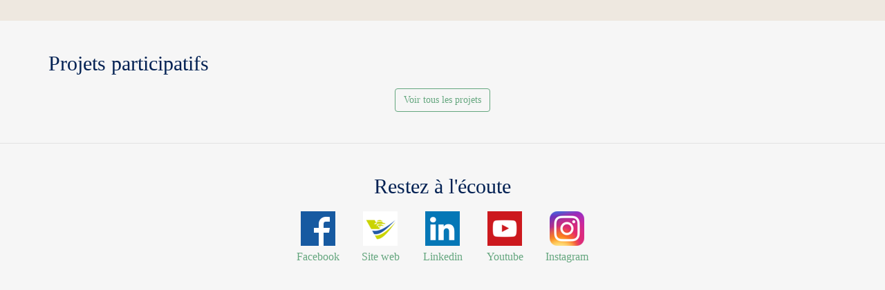

--- FILE ---
content_type: text/html; charset=UTF-8
request_url: https://jeparticipe.vertou.fr/
body_size: 16710
content:
<!DOCTYPE html>
<html  class="home-page" prefix="og: http://ogp.me/ns#" lang="fr">
<head>
    <meta charset="utf-8">
    <!--[if IE]> <meta http-equiv="X-UA-Compatible" content="IE=edge" /> <![endif]-->
    <meta name="viewport" content="width=device-width, initial-scale=1">

    <link rel="icon" type="image/png" href="https://jeparticipe.vertou.fr/media/cache/favicon_16/default/0001/01/151f4ae869e1a22679089705957c0e40b28ea651.png" sizes="16x16"><link rel="icon" type="image/png" href="https://jeparticipe.vertou.fr/media/cache/favicon_32/default/0001/01/151f4ae869e1a22679089705957c0e40b28ea651.png" sizes="32x32"><link rel="icon" type="image/png" href="https://jeparticipe.vertou.fr/media/cache/favicon_96/default/0001/01/151f4ae869e1a22679089705957c0e40b28ea651.png" sizes="96x96"><link rel="apple-icon" sizes="57x57" href="https://jeparticipe.vertou.fr/media/cache/favicon_57/default/0001/01/151f4ae869e1a22679089705957c0e40b28ea651.png"/><link rel="apple-icon" sizes="60x60" href="https://jeparticipe.vertou.fr/media/cache/favicon_60/default/0001/01/151f4ae869e1a22679089705957c0e40b28ea651.png"/><link rel="apple-icon" sizes="72x72" href="https://jeparticipe.vertou.fr/media/cache/favicon_72/default/0001/01/151f4ae869e1a22679089705957c0e40b28ea651.png"/><link rel="apple-icon" sizes="76x76" href="https://jeparticipe.vertou.fr/media/cache/favicon_76/default/0001/01/151f4ae869e1a22679089705957c0e40b28ea651.png"/><link rel="apple-icon" sizes="114x114" href="https://jeparticipe.vertou.fr/media/cache/favicon_114/default/0001/01/151f4ae869e1a22679089705957c0e40b28ea651.png"/><link rel="apple-icon" sizes="120x120" href="https://jeparticipe.vertou.fr/media/cache/favicon_120/default/0001/01/151f4ae869e1a22679089705957c0e40b28ea651.png"/><link rel="apple-icon" sizes="144x144" href="https://jeparticipe.vertou.fr/media/cache/favicon_144/default/0001/01/151f4ae869e1a22679089705957c0e40b28ea651.png"/><link rel="apple-icon" sizes="152x152" href="https://jeparticipe.vertou.fr/media/cache/favicon_152/default/0001/01/151f4ae869e1a22679089705957c0e40b28ea651.png"/><link rel="apple-icon" sizes="180x180" href="https://jeparticipe.vertou.fr/media/cache/favicon_180/default/0001/01/151f4ae869e1a22679089705957c0e40b28ea651.png"/><link rel="apple-touch-icon" sizes="180x180" href="https://jeparticipe.vertou.fr/media/cache/favicon_180/default/0001/01/151f4ae869e1a22679089705957c0e40b28ea651.png"><link rel="manifest" href="/manifest.json"><meta name="msapplication-config" content="/browserconfig.xml" />
    <link rel="canonical" href="https://jeparticipe.vertou.fr/" />

        <meta property="og:type" content="website" />
    <meta property="og:site_name" content="Je participe – Ville de Vertou"/>
    <meta name="application-name" content="Je participe – Ville de Vertou">
                    <meta property="og:title" content="Je participe – Ville de Vertou" />
    <meta name="twitter:title" content="Je participe – Ville de Vertou" />

<meta property="og:url" content="https://jeparticipe.vertou.fr/" />
<meta name="twitter:url" content="https://jeparticipe.vertou.fr/" />

    <meta name="description" content="Vertou met en place une plateforme numérique pour favoriser la participation citoyenne et l’implication des vertaviens autour des petits et grands projets" />
    <meta property="og:description" content="Vertou met en place une plateforme numérique pour favoriser la participation citoyenne et l’implication des vertaviens autour des petits et grands projets" />
    <meta name="twitter:description" content="Vertou met en place une plateforme numérique pour favoriser la participation citoyenne et l’implication des vertaviens autour des petits et grands projets" />


<meta property="og:type" content="website" />



    
<title>            Je participe – Ville de Vertou
    </title>
                 <style>
        @font-face {
          font-family: 'cap-collectif';
          font-weight: normal;
          font-style: normal;
          src: url("/fonts/cap-collectif.eot?d10c8da1bfd4906567a4fc687a54dadedbb977ec");
          src: url("/fonts/cap-collectif.eot#iefix?d10c8da1bfd4906567a4fc687a54dadedbb977ec") format('embedded-opentype'),
          url("/fonts/cap-collectif.woff?d10c8da1bfd4906567a4fc687a54dadedbb977ec") format('woff'),
          url("/fonts/cap-collectif.ttf?d10c8da1bfd4906567a4fc687a54dadedbb977ec") format('truetype'),
          url("/fonts/cap-collectif.svg#cap-collectif?d10c8da1bfd4906567a4fc687a54dadedbb977ec") format('svg');
        }
        </style>
        <link href="/css/vendor.css?d10c8da1bfd4906567a4fc687a54dadedbb977ec" rel="stylesheet" media="screen">
        <link href="/css/front.css?d10c8da1bfd4906567a4fc687a54dadedbb977ec" rel="stylesheet" media="screen">
        <link href="/css/print.css?d10c8da1bfd4906567a4fc687a54dadedbb977ec" rel="stylesheet" media="print" type="text/css">
    
        <style>
        .main p { margin-bottom: unset; }

        /* old editor links colours overrides */
        .old-editor a:not(footer .old-editor a, .btn-primary, .btn-secondary, .btn--outline),
        .old-editor .btn.btn-link:not(footer .old-editor .btn.btn-link):not(.btn.btn-primary) {
            color: #64a67e;
        }
        .old-editor a:not(footer .old-editor a, .btn-primary, .btn-secondary, .btn--outline):hover,
        .old-editor .btn.btn-link:not(footer .old-editor .btn.btn-link):not(.btn.btn-primary):hover {
            color: #0070ff;
        }

        /* ql editor links colours overrides */
        .ql-editor a:not(footer .ql-editor a, .btn-primary, .btn-secondary, .btn--outline),
        .ql-editor .btn.btn-link:not(footer .ql-editor .btn.btn-link):not(.btn.btn-primary) {
            color: #64a67e;
        }
        .ql-editor a:not(footer .ql-editor a, .btn-primary, .btn-secondary, .btn--outline):hover,
        .ql-editor .btn.btn-link:not(footer .ql-editor .btn.btn-link):not(.btn.btn-primary):hover {
            color: #0070ff;
        }
    </style>

    <link href="/js/fancybox/jquery.fancybox.css?d10c8da1bfd4906567a4fc687a54dadedbb977ec" rel="stylesheet">

        <!--[if lt IE 9]>
    <script src="https://oss.maxcdn.com/html5shiv/3.7.3/html5shiv.min.js"></script>
    <script src="https://oss.maxcdn.com/respond/1.4.2/respond.min.js"></script>
    <![endif]-->
    






















<style>
    a,
    .btn.btn-link {
        color: #64a67e;
    }
    .externalLinkSvg {
      fill: #64a67e;
    }

    a .proposal__title {
        color: #64a67e;
    }

    a span.badge {
        background-color: #64a67e;
    }

    .select__option button:hover, .select__option button:focus {
        background-color: #265aa6;
    }

    a:hover,
    a:focus,
    .opinion .opinion__body .opinion__title a:hover,
    .opinion .opinion__body .opinion__user a:hover,
    .list-group-item__opinion .title a:hover,
    .list-group-item__opinion .author-name:hover,
    .btn.btn-link:hover,
    .btn.btn-link:active,
    .btn.btn-link.active {
        color: #0070ff;
    }

    a:hover .proposal__title {
        color: #0070ff;
    }


    .opinion__header .opinion__header__title,
    .opinion__header .opinion__header__back {
        color: black;
    }

    .opinion .opinion__body .opinion__title a,
    .opinion .opinion__body .opinion__user a,
    .list-group-item__opinion .author-name {
        color: #64a67e;
    }

    .dialog__header .dialog__title {
        color: black;
    }

    .navbar--sub .nav li.active a,
    .navbar--sub .nav li.active:hover a {
        border-color: #265aa6;
    }

    .navbar--sub .nav li.trash__step.active > div,
    .navbar--sub .nav li.trash__step.active:hover > div {
        border-color: #265aa6;
    }


    .status--primary, .custom-primary-bgcolor {
        background-color: #265aa6 !important;
    }
    

    @media (max-width: 991px ) {
        .stacked-nav__header, .consultation-plan_close .btn-link {
            background-color: #265aa6;
        }
    }

    .nb--highlighted {
        color: #265aa6;
    }

    #highlights .carousel-indicators li.active,
    #highlights .carousel-indicators li:hover {
        background-color: #e3e3e3;
    }

    .developers__container .list-group > .list-group-item:hover {
        color: #0070ff;
    }

    .developers__container .nav-tabs li.active a,
    .developers__container .nav-tabs li.active a:hover {
        border-bottom: 1px solid #64a67e;
    }

    .nav-pills > li + li {
        margin-left: 0;
    }

    .opinion .ranking__nb {
        color: #265aa6;
    }

    .read-more-trigger {
        color: #64a67e;
    }

    .read-more-trigger:hover {
        color: #0070ff;
    }

    .pagination > li > a,
    .pagination > li > a:hover,
    .pagination > li > a:focus,
    .pagination > li > span,
    .pagination > li > span:hover,
    .pagination > li > span:focus {
        color: #265aa6;
    }

    .pagination >.active > a,
    .pagination >.active > a:focus,
    .pagination >.active > a:hover,
    .pagination >.active > span,
    .pagination >.active > span:focus,
    .pagination >.active > span:hover {
        background-color: #265aa6;
        border-color: #265aa6;
        color: #000000;
    }

    .dropdown-menu>.active > a,
    .dropdown-menu>.active > a:focus,
    .dropdown-menu>.active > a:hover {
        background-color: #265aa6;
    }

    .profile .profile__value a:hover,
    .profile .profile__value.active a,
    .profile .profile__value.active a:hover {
        -moz-box-shadow: 0 -3px 0 #64a67e inset;
        -webkit-box-shadow: 0 -3px 0 #64a67e inset;
        box-shadow: 0 -3px 0 #64a67e inset;
    }

    .tabs__pills .tabs__pill a:hover,
    .tabs__pills .tabs__pill.active a,
    .tabs__pills .tabs__pill.active a:hover {
        -moz-box-shadow: 0 -3px 0 #64a67e inset;
        -webkit-box-shadow: 0 -3px 0 #64a67e inset;
        box-shadow: 0 -3px 0 #64a67e inset;
    }

    .settings__nav.nav-pills > li.active > a,
    .settings__nav.nav-pills > li.active > a:focus,
    .settings__nav.nav-pills > li.active > a:hover {
        color: #ffffff;
        background-color: #265aa6;
    }

    .btn-primary,
    .btn-primary:not(.btn--outline),
    .btn-primary:not(.btn--outline):hover {
        color: #000000;
        background-color: #265aa6;
        border-color: #265aa6;
    }

    .btn--outline.btn-primary {
        color: #64a67e;
        background-color: transparent;
        border-color: #64a67e;
    }

    .btn--outline.btn-primary:hover {
        color: #ffffff;
        background-color: #64a67e;
        border-color: #ffffff;
    }

    .btn-primary:hover {
        color: #265aa6;
        background-color: #000000;
        border-color: #265aa6;
    }

    .carousel-sidebar .nav > li > a {
        color: #64a67e;
    }

    .carousel-sidebar .nav > li > a:hover {
        color: #0070ff;
    }
    .carousel-sidebar .nav > li.active > a,
    .carousel-sidebar .nav > li.active:focus > a {
        color: #0070ff;
        border-left-color: #265aa6;
    }

    .btn-primary.active,
    .btn-primary:active,
    .btn-primary:focus,
    .btn-primary:hover,
    .open > .btn-primary.dropdown-toggle {
        background-color: #265aa6;
        border-color: #265aa6;
        color: #000000;
    }

    h1, .h1 { color: #64a67e;}
    h2, .h2 { color: #022153;}
    h3, .h3 { color: #022153;}
    h4, .h4 { color: inherit;}
    h5, .h5 { color: inherit;}
    h6, .h6 { color: inherit;}

    .main {
        background-color: #ffffff;
        color:#333333;
    }
    .jumbotron--bg-1 {
        background-color: #265aa6;
        color: #ffffff;
    }

    .jumbotron--bg-1 .btn--outline {
        border-color: #ffffff;
        color: #ffffff;
    }

    .jumbotron--bg-1 .btn--outline:hover,
    .jumbotron--bg-1 .btn--outline:focus,
    .jumbotron--bg-1 .btn--outline:active {
        background-color: #022153;
        border-color: #022153;
        color: #ffffff;
    }

    .footer h2 {
        color: #ffffff;
    }

    .footer {
        background-color: #022153;
    }

    .footer,
    .footer a,
    .footer a:hover,
    .footer a:focus,
    .footer .footer__links .btn-link,
    .footer .footer__body a,
    .footer .social-network li a {
        color: #ffffff;
        font-size: 16px;
    }

    .jumbotron--bg-1 h1{
        color: #ffffff;
    }

    .footer .footer__links h1,
    .footer .footer__links h2,
    .footer .footer__links h3,
    .footer .footer__links h4,
    .footer .footer__links h5,
    .footer .footer__links,
    .footer .footer__links .btn-link,
    .footer .footer__links ul li,
    .footer .footer__links ul li a,
    .footer .capco-powered a:hover {
        background-color: #ffffff;
        color: #333333;
    }

    body {
        background-color: #ffffff;
    }

    .section--alt,
    .main .section--custom:nth-of-type(odd) {
        color: #000000;
    }

    .tabs__container .tabs {
        background: #f6f6f6;
    }

    .section--alt,
    .main .section--custom:nth-of-type(odd) {
        background-color: #f6f6f6;
    }

    /* #region links colours */
    .main .section--alt .container a:not(.carousel a):not(.btn-primary, .btn-secondary, .btn--outline, .btn-default),
    .main .section--custom .container a:not(.carousel a):not(.btn-primary, .btn-secondary, .btn--outline, .btn-default, .cap-card-link):not(#links .container a),
    .charter a {
        color: #64a67e;
    }
    .main .section--alt .container a:not(.carousel a):not(.btn-primary, .btn-secondary, .btn--outline, .btn-default):hover,
    .main .section--custom .container a:not(.carousel a):not(.btn-primary, .btn-secondary, .btn--outline, .btn-default):not(#links .container a):hover,
    .charter a:hover {
        color: #0070ff;
    }
    /* #endregion links colours */

    .avatar, .default-avatar-group, .default-avatar, .default-image {
        background-color: #265aa6;
    }

    .default-avatar-svg {
        fill: #265aa6;
    }

            .main .section--header {
            color: #022153 !important;
        }
    
            .main .section--header {
            background-color: #f6f6f6 !important;
        }
    
            .section--header h1,
        .section--header h2,
        .section--header h3,
        .section--header h4,
        .section--header h5 {
            color: #022153;
        }
        .section--header h2 {
            border-bottom-color: #022153;
        }
    
            .bg--project,
        .bg--theme,
        .bg--post {
            background-color: #265aa6;
        }
    

    .appendices__item h4 {
        color: #333333
    }

    
    .btn--connection {
        background-color: #022153 !important;
        color: #ffffff !important;
        border-color: #ffffff !important;
    }

    .search__choice-panel .radio label {
        color: #64a67e;
    }

    .search__choice-panel .radio label:hover,
    .search__choice-panel .radio label:focus,
    .search__choice-panel .radio label:active,
    .search__choice-panel .radio label.active {
        color: #0070ff;
    }

    .home-page .jumbotron h1 {
        color: #ffffff
    }

    .home-page .jumbotron {
        background-color: #eee8e0;
                    padding: 0px 0 0px;
            }

    .proposal-vote__widget {
        border-color: #E7E7E7;
        background-color: #F6F6F6;
    }

    .proposal-vote__widget .widget__counter {
        color: #777777;
        border-right: 1px solid #E7E7E7;
    }

    .proposal-vote__widget .widget__button {
        background-color: #FFFFFF;
        color: #000000;
    }

    .opinion__votes__more__link {
        background-color: #265aa6;
        color: #000000;
    }

    .badge.badge-primary {
        background-color: #265aa6;
        color: #000000;
    }

    
    .meta__step__navigation {
        background: #022153;
    }

    body {
        font-family: VerbCond;
    }
    h1,
    h2,
    h3,
    h4,
    h5,
    h6,
    .h1,
    .h2,
    .h3,
    .h4,
    .h5,
    .h6 {
        font-family: Casper;
    }
    
    .platform__title {
        font-family: Casper !important;
    }
.platform__body {
    font-family: VerbCond !important;
}
    
    body h1,
    body h2,
    body h3,
    body h4,
    body h5,
    body h6
    {
        font-family: Casper;
    }

            @font-face {
            font-family: VerbCond;
            src:url("https://jeparticipe.vertou.fr/media/default/0001/01/71fcdebe2015a4efa97919dd3fb11eb9e4726992.ttf") format("truetype");
            font-weight: 400;
            font-style: normal;
            font-display: swap;
        }
            @font-face {
            font-family: Casper;
            src:url("https://jeparticipe.vertou.fr/media/default/0001/01/0f774667103a6bcc29d114f08aa55a1e259e2e23.ttf") format("truetype");
            font-weight: 700;
            font-style: normal;
            font-display: swap;
        }
    
}

</style>
</head>

<body class="app_homepage">

<div id="app-wrapper">
          
<script type="application/json" id="js-react-on-rails-context">{"serverSide":false,"href":"https:\/\/jeparticipe.vertou.fr\/","location":"\/","scheme":"https","host":"jeparticipe.vertou.fr","port":443,"base":"","pathname":"\/","search":null}</script><script type="application/json" data-js-react-on-rails-store="appStore">{"default":{"themes":[],"images":{"avatar":"","logoUrl":"https:\/\/jeparticipe.vertou.fr\/media\/cache\/default_logo\/default\/0001\/01\/793ef32df9502167a7a3b9876af893883cd720d8.jpeg"},"features":{"allow_users_to_propose_events":false,"analytics_page":true,"antivirus":false,"api_sendinblue":false,"blog":true,"calendar":true,"captcha":true,"collect_proposals_by_email":false,"consent_external_communication":false,"consent_internal_communication":true,"consultation_plan":true,"developer_documentation":false,"display_map":true,"display_pictures_in_depository_proposals_list":true,"display_pictures_in_event_list":true,"districts":true,"emailing":true,"emailing_group":false,"emailing_parameters":true,"export":true,"export_legacy_users":false,"external_project":false,"full_proposal_card":false,"graphql_introspection":false,"graphql_query_analytics":false,"helpscout_beacon":true,"http_redirects":false,"import_proposals":false,"indexation":true,"login_cas":false,"login_facebook":false,"login_franceconnect":false,"login_openid":true,"login_saml":false,"mediator":false,"members_list":true,"moderation_comment":false,"multi_consultations":false,"multilangue":false,"new_new_vote_step":false,"new_project_card":true,"new_vote_step":false,"newsletter":true,"noindex_on_profiles":false,"oauth2_switch_user":false,"online_help":false,"organizations":false,"paper_vote":true,"phone_confirmation":false,"privacy_policy":true,"profiles":true,"project_admin":false,"project_trash":true,"projects_form":true,"proposal_revisions":true,"public_api":true,"questionnaire_result":true,"read_more":false,"registration":true,"remind_user_account_confirmation":true,"report_browers_errors_to_sentry":false,"reporting":true,"restrict_connection":true,"restrict_registration_via_email_domain":false,"search":false,"secure_password":true,"sentry_log":true,"server_side_rendering":false,"share_buttons":true,"shield_mode":false,"sso_by_pass_auth":false,"themes":true,"turnstile_captcha":true,"twilio":false,"unstable__new_create_project":true,"user_anonymization_automated":false,"user_type":false,"votes_evolution":false,"votes_min":false,"zipcode_at_register":false},"userTypes":[{"name":"Agents de la collectivit\u00e9","id":"438141a1-c73e-3e1f-a680-1aa3f7d2df54"},{"name":"Citoyen","id":"47b73f5e-dd61-3849-b115-b927615bc05b"},{"name":"Association","id":"8e0d593b-be43-3539-aee6-9b3e54f04ae2"},{"name":"Entreprise","id":"9b16ee56-b87f-362d-9add-1bd7bd597f80"}],"parameters":{"login.text.top":null,"login.text.bottom":null,"contact.customcode":null,"contact.metadescription":null,"global.site.organization_name":"Ville de Vertou","global.site.communication_from":"des concertations de la Ville de Vertou","global.site.fullname":"Je participe \u2013 Ville de Vertou","snalytical-tracking-scripts-on-all-pages":"(function(i,s,o,g,r,a,m){i['GoogleAnalyticsObject']=r;i[r]=i[r]||function(){\r\n(i[r].q=i[r].q||[]).push(arguments)},i[r].l=1*new Date();a=s.createElement(o),\r\nm=s.getElementsByTagName(o)[0];a.async=0;a.src=g;m.parentNode.insertBefore(a,m)\r\n})(window,document,'script','https:\/\/www.google-analytics.com\/analytics.js','ga');\r\n\r\nif(typeof window.AnalyticsCookie === 'undefined'){\r\n ga('create', 'UA-56566776-126', {'cookieDomain': 'jeparticipe.vertou.fr', 'cookieExpires': 1123200});\r\n\r\n}\r\nga('send', 'pageview');","ad-scripts-on-all-pages":null,"cookies-list":"<h3>Cookies internes n\u00e9cessaires au site pour fonctionner <\/h3>\n<table>\n    <thead>\n        <tr style=\"text-align:center;\">\n            <th style=\"border:solid 1px black;\" colspan=\"1\" rowspan=\"1\">\n                <p><strong>Nom du cookie<\/strong><\/p>\n            <\/th>\n            <th style=\"border:solid 1px black;\" colspan=\"1\" rowspan=\"1\">\n                <p><strong>Finalit\u00e9<\/strong><\/p>\n            <\/th>\n            <th style=\"border:solid 1px black;\" colspan=\"1\" rowspan=\"1\">\n                <p><strong>Dur\u00e9e de conservation<\/strong><\/p>\n            <\/th>\n        <\/tr>\n    <\/thead>\n    <tbody>\n        <tr>\n            <td style=\"border:solid 1px black;\" colspan=\"1\" rowspan=\"1\">\n                <p>PHPSESSID<\/p>\n            <\/td>\n            <td style=\"border:solid 1px black;\" colspan=\"1\" rowspan=\"1\">\n                <p>Utilis\u00e9 par Cap-collectif pour garantir la session de l\u00b4utilisateur<\/p>\n            <\/td>\n            <td style=\"border:solid 1px black;\" colspan=\"1\" rowspan=\"1\">\n                <p>Session<\/p>\n            <\/td>\n        <\/tr>\n        <tr>\n            <td style=\"border:solid 1px black;\" colspan=\"1\" rowspan=\"1\">\n                <p>hasFullConsent<\/p>\n            <\/td>\n            <td style=\"border:solid 1px black;\" colspan=\"1\" rowspan=\"1\">\n                <p>Utilis\u00e9 par Cap-collectif  pour sauvegarder les choix de consentement des cookies tiers.<\/p>\n            <\/td>\n            <td style=\"border:solid 1px black;\" colspan=\"1\" rowspan=\"1\">\n                <p>13 mois<\/p>\n            <\/td>\n        <\/tr>\n    <\/tbody>\n<\/table>\n<h3>Cookies de mesure d\u00b4 audience<\/h3>\n<p>Les outils de mesures d\u00b4audience sont d\u00e9ploy\u00e9s afin d\u00b4obtenir des informations sur la navigation des visiteurs. Ils permettent notamment de comprendre comment les utilisateurs arrivent sur un site et de reconstituer leur parcours.<\/p>\n<p>URL du site utilise l\u00b4 outil de mesure d\u00b4 audience <a href=\"https:\/\/www.google.com\/url?q=https:\/\/www.google.fr\/analytics\/terms\/fr.html&sa=D&ust=1555580197522000\">Google Analytics<\/a>.<\/p>\n<table>\n    <thead>\n        <tr style=\"text-align:center;\">\n            <th style=\"border:solid 1px black;\" colspan=\"1\" rowspan=\"1\">\n                <p><strong>Nom du cookie<\/strong><\/p>\n            <\/th>\n            <th style=\"border:solid 1px black;\" colspan=\"1\" rowspan=\"1\">\n                <p><strong>Finalit\u00e9<\/strong><\/p>\n            <\/th>\n            <th style=\"border:solid 1px black;\" colspan=\"1\" rowspan=\"1\">\n                <p><strong>Dur\u00e9e de conservation<\/strong><\/p>\n            <\/th>\n        <\/tr>\n    <\/thead>\n    <tbody>\n        <tr>\n            <td style=\"border:solid 1px black;\" colspan=\"1\" rowspan=\"1\">\n                <p>_ga<\/p>\n            <\/td>\n            <td style=\"border:solid 1px black;\" colspan=\"1\" rowspan=\"1\">\n                <p>Enregistre un identifiant unique utilis\u00e9 pour g\u00e9n\u00e9rer des donn\u00e9es statistiques sur la fa\u00e7on dont le visiteur utilise le site.<\/p>\n            <\/td>\n            <td style=\"border:solid 1px black;\" colspan=\"1\" rowspan=\"1\">\n                <p>13 mois<\/p>\n            <\/td>\n        <\/tr>\n        <tr>\n            <td style=\"border:solid 1px black;\" colspan=\"1\" rowspan=\"1\">\n                <p>_gat<\/p>\n            <\/td>\n            <td style=\"border:solid 1px black;\" colspan=\"1\" rowspan=\"1\">\n                <p>Ce cookie est utilis\u00e9 pour surveiller le taux de requ\u00eates vers les serveurs de Google Analytics.<\/p>\n            <\/td>\n            <td style=\"border:solid 1px black;\" colspan=\"1\" rowspan=\"1\">\n                <p>10 mn<\/p>\n            <\/td>\n        <\/tr>\n        <tr>\n            <td style=\"border:solid 1px black;\" colspan=\"1\" rowspan=\"1\">\n                <p>_gid<\/p>\n            <\/td>\n            <td style=\"border:solid 1px black;\" colspan=\"1\" rowspan=\"1\">\n                <p>Ce cookie stocke et met \u00e0 jour une valeur unique pour chaque page visit\u00e9e.<\/p>\n            <\/td>\n            <td style=\"border:solid 1px black;\" colspan=\"1\" rowspan=\"1\">\n                <p>24h<\/p>\n            <\/td>\n        <\/tr>\n    <\/tbody>\n<\/table>\n<h3>Cookies de communication personnalis\u00e9e<\/h3>\n<p>Les cookies de communication personnalis\u00e9e sont utilis\u00e9s pour effectuer le suivi des visiteurs et ainsi proposer les messages de communication de la plateforme  sur les autres sites internet et\/ou applications qu\u00b4ils consultent.<\/p>\n<p>URL du site utilise l\u2018outil <a href=\"https:\/\/www.google.com\/url?q=https:\/\/marketingplatform.google.com\/intl\/fr_ALL\/about\/&sa=D&ust=1555580197525000\">Google Marketing Platform<\/a>.<\/p>\n<table>\n    <thead>\n        <tr style=\"text-align:center;\">\n            <th style=\"border:solid 1px black;\" colspan=\"1\" rowspan=\"1\">\n                <p><strong>Nom du cookie<\/strong><\/p>\n            <\/th>\n            <th style=\"border:solid 1px black;\" colspan=\"1\" rowspan=\"1\">\n                <p><strong>Finalit\u00e9<\/strong><\/p>\n            <\/th>\n            <th style=\"border:solid 1px black;\" colspan=\"1\" rowspan=\"1\">\n                <p><strong>Dur\u00e9e de conservation<\/strong><\/p>\n            <\/th>\n        <\/tr>\n    <\/thead>\n    <tbody>\n        <tr>\n            <td style=\"border:solid 1px black;\" colspan=\"1\" rowspan=\"1\">\n                <p>IDE<\/p>\n            <\/td>\n            <td style=\"border:solid 1px black;\" colspan=\"1\" rowspan=\"1\">\n                <p>Utilis\u00e9 par Google Marketing Platform pour enregistrer et signaler les actions de l\u00b4 utilisateur du site apr\u00e8s qu\u00b4 il ait vu ou cliqu\u00e9 sur un message de communication de la plateforme afin de mesurer l\u00b4 efficacit\u00e9 et pr\u00e9senter des messages de communication adapt\u00e9s \u00e0 l\u00b4 utilisateur.<\/p>\n            <\/td>\n            <td style=\"border:solid 1px black;\" colspan=\"1\" rowspan=\"1\">\n                <p>13 mois<\/p>\n            <\/td>\n        <\/tr>\n        <tr>\n            <td style=\"border:solid 1px black;\" colspan=\"1\" rowspan=\"1\">\n                <p>DSID<\/p>\n            <\/td>\n            <td style=\"border:solid 1px black;\" colspan=\"1\" rowspan=\"1\">\n                <p>Utilis\u00e9 par  Google Marketing Platform  afin de suivre votre activit\u00e9 multi-appareils.<\/p>\n            <\/td>\n            <td style=\"border:solid 1px black;\" colspan=\"1\" rowspan=\"1\">\n                <p>13 mois<\/p>\n            <\/td>\n        <\/tr>\n    <\/tbody>\n<\/table>","privacy-policy":"<p style=\"text-align: right;\">Derni\u00e8re mise \u00e0 jour : 2 janvier 2022<\/p>\r\n\r\n<p>Bienvenue sur <strong><a href=\"http:\/\/jeparticipe.vertou.fr\">jeparticipe.vertou.fr<\/a><\/strong> (ci-apr\u00e8s la \u00ab Plateforme \u00bb).<\/p>\r\n\r\n<div style=\"font-size:11pt; font-family:Arial; color:black; background-color:transparent; font-variant-numeric:normal; font-variant-east-asian:normal; vertical-align:baseline; white-space:pre-wrap;\">\r\n<p>Le <strong>responsable de traitement de vos donn\u00e9es personnelles<\/strong> est Monsieur le Maire de la commune de Vertou (ci-apr\u00e8s \u00ab nous \u00bb).<\/p>\r\n\r\n<p><strong>Adresse postale<\/strong> : Mairie de Vertou - 2 place Saint-Martin - CS 22319 - 44123 VERTOU Cedex<\/p>\r\n\r\n<p><strong>Adresse mail<\/strong> : ecrire@mairie-vertou.fr<\/p>\r\n\r\n<p style=\"text-align: right;\"><a href=\"https:\/\/jeparticipe.vertou.fr\/legal\"><strong>Voir les Mentions L\u00e9gales<\/strong><\/a><\/p>\r\n\r\n<div style=\"line-height:1.2;margin-top:0pt;margin-bottom:0pt;text-align:justify;\">\r\n<p>Dans le cadre de JE PARTICIPE, vous nous transmettez des informations en vous inscrivant, en participant \u00e0 des projets participatifs et en communiquant avec nous. Les champs obligatoires sont indiqu\u00e9s comme tels dans les formulaires. Nous nous engageons \u00e0 ce que la collecte et le traitement de vos donn\u00e9es soient effectu\u00e9s de mani\u00e8re licite, loyale et transparente, conform\u00e9ment au <a href=\"https:\/\/www.cnil.fr\/fr\/reglement-europeen-protection-donnees\" style=\"text-decoration-line:none;\"><span style=\"font-size:11pt; font-family:Arial;  \">R\u00e8glement europ\u00e9en g\u00e9n\u00e9ral sur la protection des donn\u00e9es<\/span><\/a> (\u00ab RGPD \u00bb) et \u00e0 la<a href=\"https:\/\/www.cnil.fr\/fr\/loi-78-17-du-6-janvier-1978-modifiee\" style=\"text-decoration-line:none;\"><span style=\"font-size:11pt; font-family:Arial;  \">Loi informatiques et Libert\u00e9s de 1978 modifi\u00e9e<\/span><\/a> (\u00ab LIL \u00bb).<\/p>\r\n\r\n<p>Cette collecte d\u00b4information se limite au n\u00e9cessaire, conform\u00e9ment au principe de minimisation des donn\u00e9es. Les d\u00e9finitions fournies \u00e0 <a href=\"https:\/\/www.cnil.fr\/fr\/reglement-europeen-protection-donnees\/chapitre1#Article4\" style=\"text-decoration-line:none;\"><span style=\"font-size:11pt; font-family:Arial;  \">l\u00b4article 4 du RGPD<\/span><\/a> sont applicables aux pr\u00e9sentes. En cas de mise \u00e0 jour, nous n\u00b4abaisserons pas le niveau de confidentialit\u00e9 de mani\u00e8re substantielle sans l\u00b4information pr\u00e9alable des personnes concern\u00e9es.<\/p>\r\n\r\n<p>Par la pr\u00e9sente, nous nous efforcerons de r\u00e9pondre en toute transparence aux questions suivantes:Quelles cat\u00e9gories de donn\u00e9es personnelles traitons-nous ? Dans quels buts ? Sur quelles bases l\u00e9gales ? Quels sont vos droits ? Comment les exercer ? Pendant combien de temps les donn\u00e9es sont-elles conserv\u00e9es ? Vous trouverez \u00e9galement nos engagements en mati\u00e8re de sous-traitance, de transferts, de communication \u00e0 des tiers et en cas de faille de s\u00e9curit\u00e9.<\/p>\r\n\r\n<p>Pour toute pr\u00e9cision ou r\u00e9clamation, n\u00b4h\u00e9sitez pas \u00e0 nous contacter.<\/p>\r\n\r\n<p><span style=\"font-weight:700;\">Avertissements.<\/span> <span style=\"font-weight:700;\">Si vous d\u00e9cidez de publier des donn\u00e9es relevant de votre vie priv\u00e9e ou sensibles<\/span> (opinion politiques et philosophiques, appartenance syndicale, information sur votre sant\u00e9, orientation sexuelle, convictions religieuses\u2026) \u00e0 votre initiative ou d\u00e9duites <span style=\"font-style:italic;\">via<\/span> vos votes, contributions, arguments, commentaires et prises de position de quelque nature que ce soit sur la Plateforme rattach\u00e9e \u00e0 votre profil, vous devez \u00eatre vigilants car celle-ci seront visibles. Nous vous rappelons que les traitements portant sur des donn\u00e9es \u00e0 caract\u00e8re personnel rendues publiques par la personne concern\u00e9e ne sont pas soumis \u00e0 l\u00b4interdiction de principe au traitement de donn\u00e9es sensibles par la loi (Art. 8, II, 4\u00b0 de la loi Informatiques et Libert\u00e9s de 1978).<\/p>\r\n\r\n<p><span style=\"font-weight:700;\">QUELLES DONN\u00c9ES PERSONNELLES COLLECTONS-NOUS SUR LA PLATEFORME ? <\/span><\/p>\r\n\r\n<p><span style=\"font-weight:700;\">Donn\u00e9es d\u00b4inscription et informations requises pour participer.<\/span> Pour vous inscrire, nous vous demandons de fournir un nom ou un pseudonyme, une adresse \u00e9lectronique, et de cr\u00e9er un mot de passe. Pour vous inscrire, il vous sera enfin demand\u00e9 de cocher que vous n\u00b4\u00eates pas un robot (technologie reCaptcha).<\/p>\r\n\r\n<p><span style=\"font-weight:700;\">Donn\u00e9es du profil public. <\/span>Votre nom \/ pseudonyme choisi au moment de l\u00b4inscription sera visible sur la Plateforme et sur la page de pr\u00e9sentation de votre profil, que vous pouvez enrichir. Pour \u00e9diter et personnaliser votre profil, et uniquement si vous le souhaitez, vous pouvez ajouter une photo de profil, une biographie, votre localisation, votre site web et les liens vers vos profils sur les r\u00e9seaux sociaux.<\/p>\r\n\r\n<p><span style=\"font-weight:700;\">Contributions.<\/span> Vous pouvez participer \u00e0 la vie de la Plateforme en publiant des contributions. Ces contributions permettent de conna\u00eetre la position des personnes inscrites sur la Plateforme. Leur contenu, date et heure sont rendus publiques \u2013 sauf mention contraire \u2013 et sont rattach\u00e9s \u00e0 votre profil.<\/p>\r\n\r\n<p><span style=\"font-weight:700;\">Journaux de connexion. <\/span>Des donn\u00e9es d\u00b4utilisation (adresses IP, logs de connexion et d\u00b4utilisation) sont collect\u00e9es automatiquement sur la Plateforme.<\/p>\r\n\r\n<p><span style=\"font-weight:700;\">Cookies.<\/span> Voir notre <a href=\"\/cookies-page\">Politique des cookies<\/a>.<\/p>\r\n\r\n<p><span style=\"font-weight:700;\">DANS QUELS BUTS CES DONNEES SONT-ELLES COLLECTEES ? <\/span><\/p>\r\n\r\n<p><span style=\"font-weight:700;\">Les donn\u00e9es personnelles collect\u00e9es ont pour finalit\u00e9 la gestion de la participation et l\u00b4analyse quantitative et qualitative des contributions dans le cadre de JE PARTICIPE.<\/span><\/p>\r\n\r\n<p>Les donn\u00e9es d\u00b4inscription confi\u00e9es nous permettent d\u00b4assurer la gestion de votre compte sur la Plateforme, des proc\u00e9dures d\u00b4authentification, de mot de passe oubli\u00e9, mais aussi de traiter vos \u00e9ventuelles demandes.<\/p>\r\n\r\n<p>Votre adresse \u00e9lectronique devra notamment \u00eatre confirm\u00e9e pour finaliser l\u00b4inscription et ne sera pas rendue publique. Si vous en formulez le souhait, nous vous adresserons \u00e9galement notre newsletter.<\/p>\r\n\r\n<p>L\u00b4outil Captcha prot\u00e8ge la Plateforme contre l\u00b4inscription en masse de fa\u00e7on automatis\u00e9.<\/p>\r\n\r\n<p><span style=\"font-weight:700;\">PENDANT COMBIEN DE TEMPS VOS DONNEES SONT-ELLES CONSERVEES ? <\/span><\/p>\r\n\r\n<p>Les donn\u00e9es identifiantes sont conserv\u00e9es pendant toute la dur\u00e9e de l\u00b4inscription \u00e0 la Plateforme et jusqu\u00b4\u00e0 ce que vous supprimiez votre compte ou que la Plateforme ne soit plus en ligne.<\/p>\r\n\r\n<p>Nous avons \u00e9galement des obligations de conservation des donn\u00e9es de connexion conform\u00e9ment au <a href=\"https:\/\/www.legifrance.gouv.fr\/affichTexte.do?cidTexte=JORFTEXT000023646013&dateTexte=20190111\" style=\"text-decoration-line:none;\"><span style=\"font-size:11pt; font-family:Arial;  \">d\u00e9cret n\u00b0 2011-219 du 25 f\u00e9vrier 2011 relatif \u00e0 la conservation et \u00e0 la communication des donn\u00e9es permettant d\u00b4identifier toute personne ayant contribu\u00e9 \u00e0 la cr\u00e9ation d\u00b4un contenu mis en ligne.<\/span><\/a><\/p>\r\n\r\n<p><span style=\"font-weight:700;\">Attention, il ne sera plus possible de modifier vos contributions \u00e0 l\u00b4issue de la phase de participation.<\/span> Si vous supprimez votre compte, vos contributions appara\u00eetront sous le pseudonyme \u00ab <span style=\"font-style:italic;\">utilisateur supprim\u00e9 \u00bb.<\/span> A l\u00b4issue des phases de consultations, si la Plateforme est toujours en ligne, vous avez ainsi la possibilit\u00e9 de supprimer les donn\u00e9es identifiantes \u00e0 tout moment.<\/p>\r\n\r\n<p>Votre email pourra \u00eatre conserv\u00e9 pour vous proposer <strong>toute information sur JE PARTICIPE pendant 3 mois<\/strong> \u00e0 compter de la fermeture de la Plateforme. Un lien de d\u00e9sinscription vous sera propos\u00e9 dans toute communication.<\/p>\r\n\r\n<p>Au-del\u00e0 de ces dur\u00e9es, vous \u00eates inform\u00e9 que les donn\u00e9es personnelles que nous collectons pourront \u00eatre anonymis\u00e9es et conserv\u00e9es \u00e0 des fins statistiques. Sinon, elles feront l\u00b4objet d\u00b4une suppression d\u00e9finitive. Nous pouvons publier, divulguer et utiliser les informations agr\u00e9g\u00e9es (informations combin\u00e9es de telle sorte que personne ne puisse plus \u00eatre identifi\u00e9 ou mentionn\u00e9) et les informations non personnelles \u00e0 des fins d\u00b4analyse de la participation sur la Plateforme et pour justifier des d\u00e9cisions que nous pourrions prendre \u00e0 l\u00b4issue des phases de participation \u00e0 un projet donn\u00e9.<\/p>\r\n\r\n<p>Si vous souhaitez conserver la trace de l\u00b4ensemble des informations et contributions que vous avez publi\u00e9 sur la Plateforme, vous pouvez demander une copie t\u00e9l\u00e9chargeable de ces derni\u00e8res sous forme de tableau, dans l\u00b4onglet \u00ab Donn\u00e9es \u00bb des param\u00e8tres, en cliquant sur \u00ab Export \u00bb.<\/p>\r\n\r\n<p><span style=\"font-weight:700;\">QUELS SONT VOS DROITS ? COMMENT LES EXERCER ?<\/span><\/p>\r\n\r\n<p><span style=\"font-weight:700;\">La Plateforme est con\u00e7ue pour vous permettre de g\u00e9rer directement vos donn\u00e9es personnelles. <\/span><\/p>\r\n\r\n<p><span id=\"docs-internal-guid-73d1c18e-7fff-ccbc-d336-8c206a23d76d\"><span style=\"font-size: 11pt; font-family: Arial; color: rgb(0, 0, 0); background-color: transparent; font-variant-numeric: normal; font-variant-east-asian: normal; vertical-align: baseline; white-space: pre-wrap;\">Par d\u00e9faut, <\/span><span style=\"font-size: 11pt; font-family: Arial; color: rgb(0, 0, 0); background-color: transparent; font-weight: 700; font-variant-numeric: normal; font-variant-east-asian: normal; vertical-align: baseline; white-space: pre-wrap;\">votre profil public n\u2019est pas r\u00e9f\u00e9renc\u00e9 par les moteurs de recherche.<\/span><span style=\"font-size: 11pt; font-family: Arial; color: rgb(0, 0, 0); background-color: transparent; font-variant-numeric: normal; font-variant-east-asian: normal; vertical-align: baseline; white-space: pre-wrap;\"> Si vous souhaitez modifier cette configuration, vous pouvez le faire depuis les param\u00e8tres de votre compte (case \u00e0 cocher dans l\u2019onglet \u00ab\u00a0profil\u00a0\u00bb des param\u00e8tres du compte).<\/span><\/span><\/p>\r\n\r\n<p><span style=\"font-weight:700;\">Si vous ne souhaitez pas \u00eatre identifiable<\/span> nous vous recommandons de participer sous un pseudonyme, de ne pas afficher votre visage en photo de profil, ni de fournir des liens vers vos comptes personnels sur les r\u00e9seaux sociaux ou tout \u00e9l\u00e9ment qui permettrait de vous identifier directement ou indirectement. Enfin, nous vous rappelons que vos codes d\u00b4acc\u00e8s \u00e0 cette plateforme sont personnels, uniques, confidentiels, incessibles et intransmissibles. Ils ne sauraient \u00eatre partag\u00e9s, c\u00e9d\u00e9s, revendus, ou retransmis.<\/p>\r\n\r\n<p>Dans les limites pr\u00e9vues par la loi, vous pouvez acc\u00e9der et obtenir copie des donn\u00e9es vous concernant, vous opposer au traitement de ces donn\u00e9es, les faire rectifier ou les faire effacer. Un lien de d\u00e9sinscription vous sera propos\u00e9 dans toute communication n\u00b4ayant pas un caract\u00e8re purement administratif. Vous disposez \u00e9galement d\u00b4un droit \u00e0 la limitation du traitement de vos donn\u00e9es.<\/p>\r\n\r\n<p>Les demandes d\u2019exercice de vos droits peuvent \u00eatre adress\u00e9es au responsable de traitement par voie postale (Mairie de Vertou \u2013 2 place Saint-Martin - CS 22319 - 44123 VERTOU Cedex) ou par voie \u00e9lectronique \u00e0 <a href=\"mailto:ecrire@mairie-vertou.fr\">ecrire@mairie-vertou.fr<\/a>.<\/p>\r\n\r\n<p>Notre d\u00e9l\u00e9gu\u00e9 \u00e0 la protection des donn\u00e9es personnelles est joignable par email \u00e0 <a href=\"mailto:dpd@mairie-vertou.fr\">dpd@mairie-vertou.fr<\/a> ou par voie postale (H\u00f4tel de Ville \u2013 2 place Saint-Martin \u2013 CS 22319 \u2013 44123 VERTOU Cedex).<\/p>\r\n\r\n<p>Si vous estimez apr\u00e8s nous avoir contact\u00e9 que les droits sur vos donn\u00e9es n\u00b4ont pas \u00e9t\u00e9 respect\u00e9s, vous pouvez introduire une r\u00e9clamation aupr\u00e8s de la CNIL.<\/p>\r\n\r\n<p><a href=\"https:\/\/www.cnil.fr\/fr\/les-droits-pour-maitriser-vos-donnees-personnelles\" style=\"text-decoration-line:none;\"><span style=\"font-size:11pt; font-family:Arial;  \">Voir le site de la CNIL pour plus d\u00b4informations sur vos droits.<\/span><\/a><\/p>\r\n\r\n<p><span style=\"font-weight:700;\">NOS ENGAGEMENTS EN MATIERE DE SOUS-TRAITANCE, COMMUNICATION ET TRANSFERTS DE DONNEES<\/span><\/p>\r\n\r\n<p><span style=\"font-weight:700;\">Vos donn\u00e9es nominatives sont \u00e0 usage interne, elles sont strictement confidentielles et ne peuvent \u00eatre divulgu\u00e9es \u00e0 des tiers, sauf en cas d\u00b4accord expr\u00e8s ou si vous avez d\u00e9cid\u00e9 de les rendre publiques. <\/span><\/p>\r\n\r\n<p>En cas de communication de vos donn\u00e9es personnelles \u00e0 un tiers, quelle que soit sa qualit\u00e9, nous nous assurerons pr\u00e9alablement que ce dernier est tenu d\u00b4appliquer des conditions de confidentialit\u00e9 identiques aux n\u00f4tres.<\/p>\r\n\r\n<p>Nous nous engageons \u00e0 (i) ce que tout sous-traitant, dont Cap Collectif propulsant la Plateforme pr\u00e9sente des garanties contractuelles suffisantes et appropri\u00e9es pour respecter vos droits, afin que le traitement r\u00e9ponde aux exigences du RGPD et (ii) \u00e0 respecter les <a href=\"https:\/\/www.cnil.fr\/fr\/reglement-europeen-protection-donnees\/chapitre5\" style=\"text-decoration-line:none;\"><span style=\"font-size:11pt; font-family:Arial;  \">dispositions<\/span><\/a> du RGPD applicables aux transferts des donn\u00e9es.<\/p>\r\n\r\n<p>Sur la base de nos obligations l\u00e9gales, vos donn\u00e9es personnelles pourront \u00eatre divulgu\u00e9es en application d\u00b4une loi, d\u00b4un r\u00e8glement ou en vertu d\u00b4une d\u00e9cision d\u00b4une autorit\u00e9 r\u00e9glementaire ou judiciaire comp\u00e9tente.<\/p>\r\nDans une logique d\u2019ouverture en ligne des informations d\u00e9tenues par les acteurs publics et priv\u00e9s, vos contributions publiques pourront, apr\u00e8s anonymisation, \u00eatre consult\u00e9es par via l\u2019API.\r\n\r\n<p><span style=\"background-color:yellow;\"><\/span><span style=\"font-weight:700;\">INDICATIONS EN CAS DE VIOLATION DE DONN\u00c9ES<\/span><\/p>\r\n\r\n<p>Nous nous engageons \u00e0 mettre en \u0153uvre toutes les mesures techniques et organisationnelles appropri\u00e9es gr\u00e2ce \u00e0 des moyens de s\u00e9curisation physiques et logistiques permettant de garantir un niveau de s\u00e9curit\u00e9 adapt\u00e9 au regard des risques d\u00b4acc\u00e8s accidentels, non autoris\u00e9s ou ill\u00e9gaux, de divulgation, d\u00b4alt\u00e9ration, de perte ou encore de destruction des donn\u00e9es personnelles vous concernant.<\/p>\r\n\r\n<p>Dans l\u00b4\u00e9ventualit\u00e9 o\u00f9 nous prendrions connaissance d\u00b4un acc\u00e8s ill\u00e9gal aux donn\u00e9es personnelles vous concernant, stock\u00e9es sur nos serveurs ou ceux de nos prestataires, ou d\u00b4un acc\u00e8s non autoris\u00e9 ayant pour cons\u00e9quence la r\u00e9alisation des risques identifi\u00e9s ci-dessus, nous nous engageons \u00e0 :<\/p>\r\n\r\n<ul>\r\n\t<li>Vous notifier l\u00b4incident dans les plus brefs d\u00e9lais si cela est susceptible d\u00b4engendrer un risque \u00e9lev\u00e9 pour vos droits et libert\u00e9s ;<\/li>\r\n\t<li>Examiner les causes de l\u00b4incident ;<\/li>\r\n\t<li>Prendre les mesures n\u00e9cessaires dans la limite du raisonnable afin d\u00b4amoindrir les effets n\u00e9gatifs et pr\u00e9judices pouvant r\u00e9sulter dudit incident.<\/li>\r\n<\/ul>\r\n\r\n<p>En aucun cas les engagements d\u00e9finis au point ci-dessus ne peuvent \u00eatre assimil\u00e9s \u00e0 une quelconque reconnaissance de faute ou de responsabilit\u00e9 quant \u00e0 la survenance de l\u00b4incident en question.<\/p>\r\n<\/div>\r\n<\/div>","charter.body":"<p>Toute personne peut s\u2019exprimer librement sur la plateforme sous r\u00e9serve de respecter la pr\u00e9sente charte.<\/p><\/br>\r\n\r\n<p>En m\u2019inscrivant sur la plateforme:<\/p>\r\n\r\n<ul>\r\n\t<li>J\u2019adh\u00e8re \u00e0 la d\u00e9marche de participation:je cherche \u00e0 am\u00e9liorer les id\u00e9es, projets, propositions formul\u00e9es, en donnant mon avis, et propose moi-m\u00eame de nouvelles solutions ;<\/li>\r\n\t<li>J\u2019atteste de ma pleine et enti\u00e8re adh\u00e9sion aux valeurs et aux r\u00e8gles du d\u00e9bat d\u00e9mocratique.<\/li>\r\n<\/ul>\r\n<\/br>\r\n<p>\u00a0<\/p>\r\n\r\n<p>En cons\u00e9quence, je m\u2019engage en tant que participant:<\/p>\r\n\r\n<ul>\r\n\t<li>\u00c0 ne publier aucune information volontairement erron\u00e9e, tronqu\u00e9e, ou hors sujet ;<\/li>\r\n\t<li>\u00c0 reconna\u00eetre \u00e0 chacun le droit d\u2019avoir une opinion diff\u00e9rente de la mienne et \u00e0 la respecter ;<\/li>\r\n\t<li>\u00c0 n\u2019exprimer, diffuser, ou partager aucun contenu offensant ou contraire \u00e0 la loi ;<\/li>\r\n\t<li>\u00c0 signaler aux mod\u00e9rateurs tous les contenus en infraction avec la pr\u00e9sente Charte.<\/li>\r\n<\/ul>\r\n<\/br>\r\n<p>\u00a0<\/p>\r\n\r\n<p>Les contributions dont le comportement est contraire \u00e0 cette Charte sont susceptibles d\u2019\u00eatre mod\u00e9r\u00e9es ou supprim\u00e9es sans pr\u00e9avis. L\u2019\u00e9quipe de mod\u00e9ration se r\u00e9serve donc le droit de supprimer:<\/p>\r\n\r\n<ul>\r\n\t<li>Les messages \u00e0 vocation publicitaire, promotionnelle ou commerciale ;<\/li>\r\n\t<li>Les contributions pros\u00e9lytes (politique, sectaire, religieuse, sexuelle, etc.) - sont consid\u00e9r\u00e9es comme pros\u00e9lytes les contributions qui invitent \u00e0 un acte de mobilisation (signer une p\u00e9tition, participer \u00e0 une manifestation, etc.) ou qui ont pour vocation de susciter l'adh\u00e9sion ;<\/li>\r\n\t<li>Les contributions portant atteinte \u00e0 autrui, c'est-\u00e0-dire attaquant une personne ou un groupe de personnes en raison de leurs caract\u00e9ristiques propres ;<\/li>\r\n\t<li>Les contributions dont le propos est injurieux, grossier, diffamatoire, irrespectueux, agressif, violent, raciste,x\u00e9nophobe,homophobe, ou faisant l\u2019apologie des crimes de guerre ;<\/li>\r\n\t<li>Les contributions renvoyant des sites internet ou des contenus dont la teneur ne respecterait pas la pr\u00e9sente charte.<\/li>\r\n<\/ul>\r\n\r\n<p>\u00a0<\/p>\r\n<\/br>\r\n<p>Chaque personne peut contribuer tant qu\u2019elle s\u2019engage \u00e0 respecter au pr\u00e9alable les r\u00e8gles de la Charte. En cas de violation grave ou r\u00e9p\u00e9t\u00e9e de la Charte, l\u2019utilisateur est passible de voir son compte suspendu ou supprim\u00e9.<\/p>","events.map.country":"FR","admin.mail.notifications.receive_address":"administrateurs.jeparticipe@mairie-vertou.fr","signin.cgu.name":"la charte","signin.cgu.link":"\/pages\/charte","color.main_menu.bg":"#ffffff","color.main_menu.bg_active":"#ffffff","color.main_menu.text":"#022153","color.main_menu.text_hover":"#64a67e","color.main_menu.text_active":"#265aa6","color.btn.primary.bg":"#265aa6","color.btn.primary.text":"#000000","color.btn.ghost.base":"#64a67e","color.btn.ghost.hover":"#ffffff","color.section.bg":"#f6f6f6","color.body.bg":"#ffffff","color.votes_bar.bg":"#F6F6F6","color.votes_bar.text":"#777777","color.votes_bar.border":"#E7E7E7","color.votes_bar.btn.bg":"#FFFFFF","color.votes_bar.btn.text":"#000000","color.link.default":"#64a67e","color.link.hover":"#0070ff"},"ssoList":[{"name":"Mon compte agent Vertou","ssoType":"oauth2"}],"instanceName":"vertou"},"user":{"registration_form":{"bottomTextDisplayed":false,"bottomText":"","topTextDisplayed":false,"topText":"","domains":[]},"user":null},"project":{"showConsultationPlanById":[],"selectedActiveItems":[],"currentProjectStepById":null,"currentProjectById":null,"limit":null,"orderBy":null,"term":null,"type":null,"theme":null,"archived":null}}</script>
                <script type="application/json" class="js-react-on-rails-component" data-component-name="NavbarApp" data-dom-id="sfreact-reactRenderer696fb6ec4156b3.62008366">{"currentRouteName":"app_homepage","currentRouteParams":{"_route":"app_homepage","_controller":"Capco\\AppBundle\\Controller\\Site\\HomepageController::homepageAction","_locale":"fr-FR","_route_params":{"_locale":"fr-FR"},"_firewall_context":"security.firewall.map.context.main","_security_firewall_run":"_security_main"},"preferredLanguage":"fr-FR","currentLanguage":"fr-FR","localeChoiceTranslations":[],"languageList":[],"home":"https:\/\/jeparticipe.vertou.fr\/","logo":"https:\/\/jeparticipe.vertou.fr\/media\/cache\/default_logo\/default\/0001\/01\/793ef32df9502167a7a3b9876af893883cd720d8.jpeg","items":[{"id":12,"title":"Accueil","link":"\/","hasEnabledFeature":true,"children":[],"active":true},{"id":5,"title":"Actualit\u00e9s","link":"\/blog","hasEnabledFeature":true,"children":[],"active":false},{"id":19,"title":"Tous les projets","link":"https:\/\/jeparticipe.vertou.fr\/projects","hasEnabledFeature":true,"children":[],"active":false},{"id":14,"title":"Plus d'infos","link":"","hasEnabledFeature":true,"children":[{"id":7,"title":"Charte de participation","link":"\/pages\/charte","hasEnabledFeature":true,"active":false},{"id":17,"title":"L'implication citoyenne","link":"\/pages\/limplication-citoyenne","hasEnabledFeature":true,"active":false},{"id":8,"title":"Contact","link":"\/contact","hasEnabledFeature":true,"active":false}],"active":false}],"siteName":"Je participe \u2013 Ville de Vertou"}</script><div id="sfreact-reactRenderer696fb6ec4156b3.62008366"></div>


    
            <div class="jumbotron  jumbotron--custom  jumbotron--bg-1  text-center home-page-jumbotron">
        <div class="header-img old-editor">
            <div class="container">
                                                    <p><a href="https://jeparticipe.vertou.fr/project/ouverture-d-un-lieu-de-vie-au-sein-du-quartier-de-la-gare-de-vertou/step/etape-personnalisee-1"><img alt="" src="https://jeparticipe.vertou.fr/media/default/0001/01/e4232ae5a31b43875f07229e9e298b1e094b44e7.png" style="width: 2100px; height: 370px;" /></a></p>
                                                                                            </div>
        </div>
    </div>
   
    <main id="main" class="main" tabindex="-1" role="main">
        
    
                                    
                            <section id="projects" class="section--custom">
        <div class="container">
                            <h2 class="h2">Projets participatifs</h2>
                                    
            <div class="row">
                <script type="application/json" class="js-react-on-rails-component" data-component-name="ProjectsListApp" data-dom-id="sfreact-reactRenderer696fb6ec437669.99770409">{"limit":9,"paginate":false}</script><div id="sfreact-reactRenderer696fb6ec437669.99770409"></div>
            </div>

                            <div style='text-align:center;width:100%;'>
                    <a href="/projects" class="btn btn-primary btn--outline
                    see-more-projects-button">Voir tous les projets</a>
                </div>
                    </div>
    </section>

        
    
                
                     <section id="whats-new" class="section--custom">
    <script type="application/json" class="js-react-on-rails-component" data-component-name="CarrouselApp" data-dom-id="sfreact-reactRenderer696fb6ec43b212.90422870">{"type":"carrouselHighlighted"}</script><div id="sfreact-reactRenderer696fb6ec43b212.90422870"></div>
</section>        
    
                                    
                        <section id="links" class="section--custom">
        <div class="container  text-center">
                            <h2 class="h2">Restez à l&#039;écoute</h2>
                                                <ul class="social__icons">
                                    <li>
                        <a href="https://www.facebook.com/VilleDeVertou/" class="external-link">
                            <img
                                title=Facebook
                                alt=""
                                class="social__icon"
                                src=https://jeparticipe.vertou.fr/media/cache/default_socialIcon/default/0001/01/04b83adfe4b9ae32f19d4ff5a359cf3d4c4dc0e7.png
                            />
                            <p>Facebook</p>
                        </a>
                    </li>
                                    <li>
                        <a href="http://www.vertou.fr/" class="external-link">
                            <img
                                title=Site web
                                alt=""
                                class="social__icon"
                                src=https://jeparticipe.vertou.fr/media/cache/default_socialIcon/default/0001/01/29eb2364045312fe91235d63ca4495c07695cbd0.png
                            />
                            <p>Site web</p>
                        </a>
                    </li>
                                    <li>
                        <a href="https://www.linkedin.com/company/ville-de-vertou" class="external-link">
                            <img
                                title=Linkedin
                                alt=""
                                class="social__icon"
                                src=https://jeparticipe.vertou.fr/media/cache/default_socialIcon/default/0001/01/f63dc8644794baa77bc9d4d784be9ec3f2b848f1.png
                            />
                            <p>Linkedin</p>
                        </a>
                    </li>
                                    <li>
                        <a href="https://www.youtube.com/channel/UCNuZL9tDQ9EoxTFo9M_mw5A" class="external-link">
                            <img
                                title=Youtube
                                alt=""
                                class="social__icon"
                                src=https://jeparticipe.vertou.fr/media/cache/default_socialIcon/default/0001/01/ea6c4ad193a9b9ce0e683cf2a260a724adcc4f31.png
                            />
                            <p>Youtube</p>
                        </a>
                    </li>
                                    <li>
                        <a href="https://www.instagram.com/villedevertou/" class="external-link">
                            <img
                                title=Instagram
                                alt=""
                                class="social__icon"
                                src=https://jeparticipe.vertou.fr/media/cache/default_socialIcon/default/0001/01/25d38a618a39d69cb0c383272e6235735175b9e0.png
                            />
                            <p>Instagram</p>
                        </a>
                    </li>
                            </ul>
        </div>
    </section>

        
    
    </main>
    <script type="application/json" class="js-react-on-rails-component" data-component-name="ToastsContainerApp" data-dom-id="sfreact-reactRenderer696fb6ec4460b2.53830991">[]</script><div id="sfreact-reactRenderer696fb6ec4460b2.53830991"></div>

                        <script type="application/json" class="js-react-on-rails-component" data-component-name="CookieManagerApp" data-dom-id="sfreact-reactRenderer696fb6ec4510c4.51125140">{"isLink":false}</script><div id="sfreact-reactRenderer696fb6ec4510c4.51125140"></div>
        <script type="application/json" class="js-react-on-rails-component" data-component-name="FooterApp" data-dom-id="sfreact-reactRenderer696fb6ec462e55.11531230">{"legacyMode":true,"SSRData":{"footer":{"socialNetworks":[],"links":[{"name":"Besoin d'aide ?","url":"https:\/\/aide-utilisateurs.helpscoutdocs.com"}],"legals":{"cookies":true,"legal":true,"privacy":true},"legalPath":"\/legal","cookiesPath":"\/cookies-page","privacyPath":"\/privacy","textTitle":{"value":"\u00c0 propos"},"textBody":{"value":"Ce site participatif a \u00e9t\u00e9 r\u00e9alis\u00e9 gr\u00e2ce \u00e0 la plateforme innovante de participation <a href=\"http:\/\/www.cap-collectif.com\">Cap Collectif<\/a>, selon les principes de la <a href=\"http:\/\/fr.wikipedia.org\/wiki\/Gouvernement_ouvert\">d\u00e9mocratie ouverte<\/a>."},"textColor":"#ffffff","backgroundColor":"#022153"},"locales":[],"currentRouteName":"app_homepage","currentRouteParams":{"_route":"app_homepage","_controller":"Capco\\AppBundle\\Controller\\Site\\HomepageController::homepageAction","_locale":"fr-FR","_route_params":{"_locale":"fr-FR"},"_firewall_context":"security.firewall.map.context.main","_security_firewall_run":"_security_main"},"defaultLocale":"fr-FR"}}</script><div id="sfreact-reactRenderer696fb6ec462e55.11531230"></div>

</div>
<script type="dbc43ac9b346b37ddefea05b-text/javascript">
if (window.location.host != 'capco.test') {
    var $buoop = {
        required: {
            e: -3,
            f: -3,
            o: -3,
            o_a: -3,
            s: -3,
            c: -3,
        },
        reminder: 0,
        text: "<b>Votre navigateur est obsolète</b><p>Veuillez mettre à jour votre navigateur afin d&#039;avoir une expérience de navigation optimale.</p><span class='buorg-buttons'><a id='buorgul' href='http://outdatedbrowser.com/fr' target='_blank'>Mettre à jour mon navigateur</a><a id='buorgig'>Ignorer</a></span>",
        api: 2022.03
    };

    function $buo_f() {
        var e = document.createElement("script");
        e.src = "/browser-update.min.js";
        document.body.appendChild(e);
    };
    try {
        document.addEventListener("DOMContentLoaded", $buo_f, false)
    } catch (e) {
        window.attachEvent("onload", $buo_f)
    }
}
</script>
                <script type="dbc43ac9b346b37ddefea05b-text/javascript">
        window.locale = "fr\u002DFR";
window.timeZone = "Europe\/Paris";
window.recaptchaOptions = {lang: "fr\u002DFR"};
window.TURNSTILE_PUBLIC_KEY = "0x4AAAAAAAdW__1cTvBcKCec";
window._capco_featureFlags = [{"type":"allow_users_to_propose_events","enabled":false},{"type":"analytics_page","enabled":true},{"type":"antivirus","enabled":false},{"type":"api_sendinblue","enabled":false},{"type":"blog","enabled":true},{"type":"calendar","enabled":true},{"type":"captcha","enabled":true},{"type":"collect_proposals_by_email","enabled":false},{"type":"consent_external_communication","enabled":false},{"type":"consent_internal_communication","enabled":true},{"type":"consultation_plan","enabled":true},{"type":"developer_documentation","enabled":false},{"type":"display_map","enabled":true},{"type":"display_pictures_in_depository_proposals_list","enabled":true},{"type":"display_pictures_in_event_list","enabled":true},{"type":"districts","enabled":true},{"type":"emailing","enabled":true},{"type":"emailing_group","enabled":false},{"type":"emailing_parameters","enabled":true},{"type":"export","enabled":true},{"type":"export_legacy_users","enabled":false},{"type":"external_project","enabled":false},{"type":"full_proposal_card","enabled":false},{"type":"graphql_introspection","enabled":false},{"type":"graphql_query_analytics","enabled":false},{"type":"helpscout_beacon","enabled":true},{"type":"http_redirects","enabled":false},{"type":"import_proposals","enabled":false},{"type":"indexation","enabled":true},{"type":"login_cas","enabled":false},{"type":"login_facebook","enabled":false},{"type":"login_franceconnect","enabled":false},{"type":"login_openid","enabled":true},{"type":"login_saml","enabled":false},{"type":"mediator","enabled":false},{"type":"members_list","enabled":true},{"type":"moderation_comment","enabled":false},{"type":"multi_consultations","enabled":false},{"type":"multilangue","enabled":false},{"type":"new_new_vote_step","enabled":false},{"type":"new_project_card","enabled":true},{"type":"new_vote_step","enabled":false},{"type":"newsletter","enabled":true},{"type":"noindex_on_profiles","enabled":false},{"type":"oauth2_switch_user","enabled":false},{"type":"online_help","enabled":false},{"type":"organizations","enabled":false},{"type":"paper_vote","enabled":true},{"type":"phone_confirmation","enabled":false},{"type":"privacy_policy","enabled":true},{"type":"profiles","enabled":true},{"type":"project_admin","enabled":false},{"type":"project_trash","enabled":true},{"type":"projects_form","enabled":true},{"type":"proposal_revisions","enabled":true},{"type":"public_api","enabled":true},{"type":"questionnaire_result","enabled":true},{"type":"read_more","enabled":false},{"type":"registration","enabled":true},{"type":"remind_user_account_confirmation","enabled":true},{"type":"report_browers_errors_to_sentry","enabled":false},{"type":"reporting","enabled":true},{"type":"restrict_connection","enabled":true},{"type":"restrict_registration_via_email_domain","enabled":false},{"type":"search","enabled":false},{"type":"secure_password","enabled":true},{"type":"sentry_log","enabled":true},{"type":"server_side_rendering","enabled":false},{"type":"share_buttons","enabled":true},{"type":"shield_mode","enabled":false},{"type":"sso_by_pass_auth","enabled":false},{"type":"themes","enabled":true},{"type":"turnstile_captcha","enabled":true},{"type":"twilio","enabled":false},{"type":"unstable__new_create_project","enabled":true},{"type":"user_anonymization_automated","enabled":false},{"type":"user_type","enabled":false},{"type":"votes_evolution","enabled":false},{"type":"votes_min","enabled":false},{"type":"zipcode_at_register","enabled":false}];
window.MAPBOX_PUBLIC_TOKEN = "pk.eyJ1IjoiY2FwY29sbGVjdGlmIiwiYSI6ImNrdjE1cTN6ajBkNXcyb3A3YTRmbWtnOTcifQ.o4e6CTCJu9yAd3l5\u002Dbo47A";
window.MAPBOX_PUBLIC_STYLE_OWNER = "mapbox";
window.MAPBOX_PUBLIC_STYLE_ID = "streets\u002Dv10";
    </script>
        <script src="/jquery-3.5.1.min.js" type="dbc43ac9b346b37ddefea05b-text/javascript"></script>
    <script src="/js/commons.js?d10c8da1bfd4906567a4fc687a54dadedbb977ec" type="dbc43ac9b346b37ddefea05b-text/javascript"></script>
    <script src="/js/app.js?d10c8da1bfd4906567a4fc687a54dadedbb977ec" type="dbc43ac9b346b37ddefea05b-text/javascript"></script>
    <script src="/js/vendor.js?d10c8da1bfd4906567a4fc687a54dadedbb977ec" type="dbc43ac9b346b37ddefea05b-text/javascript"></script>
            <script src="/js/fr-FR.js?d10c8da1bfd4906567a4fc687a54dadedbb977ec" type="dbc43ac9b346b37ddefea05b-text/javascript"></script>
        <script src="/js/front.js?d10c8da1bfd4906567a4fc687a54dadedbb977ec" type="dbc43ac9b346b37ddefea05b-text/javascript"></script>


    <script type="dbc43ac9b346b37ddefea05b-text/javascript">

        document.addEventListener("DOMContentLoaded", function (event) {
            cookieMonster.processCookieConsent();
        });

        $(window).on('load', function () {
            App.externalLinks();
            App.skipLinks();
        });

        window._capco_executeAnalyticScript = function () {
                        App.dangerouslyExecuteHtml('\u0028function\u0028i,s,o,g,r,a,m\u0029\u007Bi\u005B\u0027GoogleAnalyticsObject\u0027\u005D\u003Dr\u003Bi\u005Br\u005D\u003Di\u005Br\u005D\u007C\u007Cfunction\u0028\u0029\u007B\r\n\u0028i\u005Br\u005D.q\u003Di\u005Br\u005D.q\u007C\u007C\u005B\u005D\u0029.push\u0028arguments\u0029\u007D,i\u005Br\u005D.l\u003D1\u002Anew\u0020Date\u0028\u0029\u003Ba\u003Ds.createElement\u0028o\u0029,\r\nm\u003Ds.getElementsByTagName\u0028o\u0029\u005B0\u005D\u003Ba.async\u003D0\u003Ba.src\u003Dg\u003Bm.parentNode.insertBefore\u0028a,m\u0029\r\n\u007D\u0029\u0028window,document,\u0027script\u0027,\u0027https\u003A\/\/www.google\u002Danalytics.com\/analytics.js\u0027,\u0027ga\u0027\u0029\u003B\r\n\r\nif\u0028typeof\u0020window.AnalyticsCookie\u0020\u003D\u003D\u003D\u0020\u0027undefined\u0027\u0029\u007B\r\n\u0020ga\u0028\u0027create\u0027,\u0020\u0027UA\u002D56566776\u002D126\u0027,\u0020\u007B\u0027cookieDomain\u0027\u003A\u0020\u0027jeparticipe.vertou.fr\u0027,\u0020\u0027cookieExpires\u0027\u003A\u00201123200\u007D\u0029\u003B\r\n\r\n\u007D\r\nga\u0028\u0027send\u0027,\u0020\u0027pageview\u0027\u0029\u003B');
                    };
        window._capco_executeAdsScript = function () {
                    };

        App.customModal('.modal--custom');
        App.video('.fancybox');
    </script>
        

                <script type="dbc43ac9b346b37ddefea05b-text/javascript" src="https://maps.googleapis.com/maps/api/js?key=AIzaSyC2QH2XkII_ZLTfbLUxJXRa-ZVGIR6ogXU&libraries=places"></script>
              <script src="https://stackpath.bootstrapcdn.com/bootstrap/3.4.1/js/bootstrap.min.js" integrity="sha384-aJ21OjlMXNL5UyIl/XNwTMqvzeRMZH2w8c5cRVpzpU8Y5bApTppSuUkhZXN0VxHd" crossorigin="anonymous" type="dbc43ac9b346b37ddefea05b-text/javascript"></script>
    <script type="dbc43ac9b346b37ddefea05b-text/javascript">
        $(window).on('load', function() {
            App.equalheight('.theme');
            App.equalheight('.media--macro');
            App.equalheight('.media--news');
            App.equalheight('.event-js');
            App.equalheight('.video');
            App.video('.fancybox');
            App.carousel();
        });

        $(window).on('resize', function() {
            App.resized('.theme');
            App.resized('.media--macro');
            App.resized('.media--news');
            App.resized('.event-js');
            App.resized('.video');
        });
    </script>
        <script src="/cdn-cgi/scripts/7d0fa10a/cloudflare-static/rocket-loader.min.js" data-cf-settings="dbc43ac9b346b37ddefea05b-|49" defer></script><script defer src="https://static.cloudflareinsights.com/beacon.min.js/vcd15cbe7772f49c399c6a5babf22c1241717689176015" integrity="sha512-ZpsOmlRQV6y907TI0dKBHq9Md29nnaEIPlkf84rnaERnq6zvWvPUqr2ft8M1aS28oN72PdrCzSjY4U6VaAw1EQ==" data-cf-beacon='{"rayId":"9c102ee23dfab071","version":"2025.9.1","serverTiming":{"name":{"cfExtPri":true,"cfEdge":true,"cfOrigin":true,"cfL4":true,"cfSpeedBrain":true,"cfCacheStatus":true}},"token":"5bfa729b22814d35b80a960cafda51ab","b":1}' crossorigin="anonymous"></script>
</body>
</html>


--- FILE ---
content_type: application/javascript
request_url: https://jeparticipe.vertou.fr/js/chunks/1329.63367944a27626209404.js
body_size: 3161
content:
"use strict";(self.webpackChunkcap_collectif=self.webpackChunkcap_collectif||[]).push([[1329],{26164:(n,e,a)=>{a.d(e,{A:()=>u,t:()=>c});a(96540);var t=a(58354),l=a(71351);const r=function(n){return function(n){return"https://capco.dev"===n}(n)||function(n){return"https://capco.test"===n}(n)};var i=a(17437);function o(){return o=Object.assign?Object.assign.bind():function(n){for(var e=1;e<arguments.length;e++){var a=arguments[e];for(var t in a)({}).hasOwnProperty.call(a,t)&&(n[t]=a[t])}return n},o.apply(null,arguments)}var s=function(n,e){var a={};for(var t in n)Object.prototype.hasOwnProperty.call(n,t)&&e.indexOf(t)<0&&(a[t]=n[t]);if(null!=n&&"function"==typeof Object.getOwnPropertySymbols){var l=0;for(t=Object.getOwnPropertySymbols(n);l<t.length;l++)e.indexOf(t[l])<0&&Object.prototype.propertyIsEnumerable.call(n,t[l])&&(a[t[l]]=n[t[l]])}return a},c=function(n){var e=(0,l.A)();return r(e)?{src:n}:{srcSet:"\n        ".concat(e,"/cdn-cgi/image/width=320,format=auto/").concat(n,"   320w,\n         ").concat(e,"/cdn-cgi/image/width=640,format=auto/").concat(n,"   640w,\n         ").concat(e,"/cdn-cgi/image/width=960,format=auto/").concat(n,"   960w,\n         ").concat(e,"/cdn-cgi/image/width=1280,format=auto/").concat(n," 1280w,\n         ").concat(e,"/cdn-cgi/image/width=2560,format=auto/").concat(n," 2560w,\n         ").concat(e,"/cdn-cgi/image/dpr=2,format=auto/").concat(n," 2x,\n         ").concat(e,"/cdn-cgi/image/dpr=3,format=auto/").concat(n," 3x,\n         ")}};const u=function(n){var e=n.src,a=n.alt,c=s(n,["src","alt"]),u=(0,l.A)(),d=r(u);return e?d?(0,i.Y)(t.az,o({as:"img",loading:"lazy",src:e,alt:a},c)):(0,i.Y)(t.az,o({as:"img",loading:"lazy",srcSet:"\n        ".concat(u,"/cdn-cgi/image/width=320,format=auto/").concat(e,"   320w,\n         ").concat(u,"/cdn-cgi/image/width=640,format=auto/").concat(e,"   640w,\n         ").concat(u,"/cdn-cgi/image/width=960,format=auto/").concat(e,"   960w,\n         ").concat(u,"/cdn-cgi/image/width=1280,format=auto/").concat(e," 1280w,\n         ").concat(u,"/cdn-cgi/image/width=2560,format=auto/").concat(e," 2560w,\n         ").concat(u,"/cdn-cgi/image/dpr=2,format=auto/").concat(e," 2x,\n         ").concat(u,"/cdn-cgi/image/dpr=3,format=auto/").concat(e," 3x,\n         "),sizes:"(max-width: 320px) 320px, (max-width: 640px) 640px, (max-width: 960px) 960px, (max-width: 1280px) 1280px, (max-width: 2560px) 2560px,",alt:a},c)):null}},53496:(n,e,a)=>{a.d(e,{Ay:()=>l,ZV:()=>t});var t=function(n){var e=0;return n<=999?e=n:n<1e6?e="".concat(Number((n/1e3).toFixed(1)),"K").replace(".",","):n>=1e6&&(e="".concat(Number((n/1e6).toFixed(1)),"M").replace(".",",")),e};const l=function(n){var e=n.number;return t(e)}},63291:(n,e,a)=>{a.r(e),a.d(e,{default:()=>u});var t,l,r,i,o,s,c={argumentDefinitions:[],kind:"Fragment",metadata:null,name:"ProjectCardshared_project",selections:[t={alias:null,args:null,kind:"ScalarField",name:"id",storageKey:null},l={alias:null,args:null,kind:"ScalarField",name:"title",storageKey:null},{alias:null,args:null,concreteType:"ProjectType",kind:"LinkedField",name:"type",plural:!1,selections:[l,{alias:null,args:null,kind:"ScalarField",name:"color",storageKey:null}],storageKey:null},{alias:null,args:null,concreteType:"Theme",kind:"LinkedField",name:"themes",plural:!0,selections:[l],storageKey:null},{alias:null,args:null,concreteType:"Media",kind:"LinkedField",name:"cover",plural:!1,selections:[r={alias:null,args:null,kind:"ScalarField",name:"url",storageKey:null}],storageKey:null},{alias:null,args:null,kind:"ScalarField",name:"isExternal",storageKey:null},{alias:null,args:null,kind:"ScalarField",name:"externalLink",storageKey:null},r,{alias:null,args:null,kind:"ScalarField",name:"isVotesCounterDisplayable",storageKey:null},{alias:null,args:null,kind:"ScalarField",name:"isContributionsCounterDisplayable",storageKey:null},{alias:null,args:null,kind:"ScalarField",name:"isParticipantsCounterDisplayable",storageKey:null},{alias:null,args:null,kind:"ScalarField",name:"archived",storageKey:null},{alias:null,args:null,concreteType:"VoteConnection",kind:"LinkedField",name:"votes",plural:!1,selections:o=[i={alias:null,args:null,kind:"ScalarField",name:"totalCount",storageKey:null}],storageKey:null},{alias:null,args:null,kind:"ScalarField",name:"status",storageKey:null},{alias:null,args:null,kind:"ScalarField",name:"paperVotesTotalCount",storageKey:null},{alias:null,args:null,concreteType:"ContributionConnection",kind:"LinkedField",name:"contributions",plural:!1,selections:o,storageKey:null},{alias:null,args:null,concreteType:"ContributorConnection",kind:"LinkedField",name:"contributors",plural:!1,selections:o,storageKey:null},{alias:null,args:null,kind:"ScalarField",name:"hasParticipativeStep",storageKey:null},{alias:null,args:null,kind:"ScalarField",name:"externalParticipantsCount",storageKey:null},{alias:null,args:null,kind:"ScalarField",name:"externalContributionsCount",storageKey:null},{alias:null,args:null,kind:"ScalarField",name:"externalVotesCount",storageKey:null},{alias:null,args:null,concreteType:"GlobalDistrictConnection",kind:"LinkedField",name:"districts",plural:!1,selections:[i,{alias:null,args:null,concreteType:"GlobalDistrictEdge",kind:"LinkedField",name:"edges",plural:!0,selections:[{alias:null,args:null,concreteType:"GlobalDistrict",kind:"LinkedField",name:"node",plural:!1,selections:[{alias:null,args:null,kind:"ScalarField",name:"name",storageKey:null}],storageKey:null}],storageKey:null}],storageKey:null},{alias:null,args:null,kind:"ScalarField",name:"visibility",storageKey:null},{alias:null,args:null,kind:"ScalarField",name:"publishedAt",storageKey:null},{alias:null,args:null,concreteType:null,kind:"LinkedField",name:"steps",plural:!0,selections:[s={alias:null,args:null,kind:"ScalarField",name:"state",storageKey:null},{alias:null,args:null,kind:"ScalarField",name:"__typename",storageKey:null}],storageKey:null},{alias:null,args:null,concreteType:null,kind:"LinkedField",name:"currentStep",plural:!1,selections:[t,{alias:null,args:null,kind:"ScalarField",name:"timeless",storageKey:null},s,{alias:null,args:null,concreteType:"TimeRange",kind:"LinkedField",name:"timeRange",plural:!1,selections:[{alias:null,args:null,kind:"ScalarField",name:"endAt",storageKey:null}],storageKey:null}],storageKey:null}],type:"Project",abstractKey:null};c.hash="cb867268abf28d9f03558d74c5a13388";const u=c},93279:(n,e,a)=>{a.r(e),a.d(e,{default:()=>l});var t={argumentDefinitions:[],kind:"Fragment",metadata:null,name:"ProjectPreview_project",selections:[{alias:null,args:null,kind:"ScalarField",name:"id",storageKey:null},{args:null,kind:"FragmentSpread",name:"ProjectCardshared_project"}],type:"Project",abstractKey:null,hash:"e777f96030dbf8df3809bec4670e856e"};const l=t},52113:(n,e,a)=>{a.d(e,{A:()=>o});a(96540);var t=a(58354),l=a(17437);function r(n){return function(n){if(Array.isArray(n))return i(n)}(n)||function(n){if("undefined"!=typeof Symbol&&null!=n[Symbol.iterator]||null!=n["@@iterator"])return Array.from(n)}(n)||function(n,e){if(n){if("string"==typeof n)return i(n,e);var a={}.toString.call(n).slice(8,-1);return"Object"===a&&n.constructor&&(a=n.constructor.name),"Map"===a||"Set"===a?Array.from(n):"Arguments"===a||/^(?:Ui|I)nt(?:8|16|32)(?:Clamped)?Array$/.test(a)?i(n,e):void 0}}(n)||function(){throw new TypeError("Invalid attempt to spread non-iterable instance.\nIn order to be iterable, non-array objects must have a [Symbol.iterator]() method.")}()}function i(n,e){(null==e||e>n.length)&&(e=n.length);for(var a=0,t=Array(e);a<e;a++)t[a]=n[a];return t}const o=function(n){var e=n.count,a=n.templateColumns;return(0,l.Y)(t.xA,{templateColumns:a||["1fr","repeat(2, 1fr)","repeat(3, 1fr)"]},r(Array(e)).map((function(n,e){return(0,l.Y)(t.so,{mt:7,mb:7,mr:5,ml:5,key:e},(0,l.Y)(t.V,{width:"100%",bg:"white",p:0,flexDirection:"column",display:"flex",border:"unset",boxShadow:"small"},(0,l.Y)(t.az,{backgroundColor:"gray.150",position:"relative",width:"100%",pt:"66.66%"}),(0,l.Y)(t.so,{direction:"column",m:4,bg:"white",flex:1},(0,l.Y)(t.az,{backgroundColor:"gray.150",height:6,width:"100%",borderRadius:"4px",mb:2}),(0,l.Y)(t.az,{backgroundColor:"gray.150",height:6,width:"66%",borderRadius:"4px",mb:[3,6]}),(0,l.Y)(t.so,{direction:"row",spacing:8,mt:[3,6]},(0,l.Y)(t.az,{backgroundColor:"gray.100",height:4,width:"20%",borderRadius:"4px"}),(0,l.Y)(t.az,{backgroundColor:"gray.100",height:4,width:"20%",borderRadius:"4px"}),(0,l.Y)(t.az,{backgroundColor:"gray.100",height:4,width:"20%",borderRadius:"4px"})))))})))}},87137:(n,e,a)=>{a.d(e,{A:()=>S});var t=a(96540),l=a(18312),r=a(28361),i=a(54813),o=a(96541),s=a(5572),c=a(95093),u=a.n(c),d=a(58354),g=a(53496),p=a(17437),m=function(n,e,a){return(0,p.Y)(d.X1,{srOnlyText:a},(0,p.Y)(d.D5,{name:n}),(0,p.Y)(d.j9,null,(0,g.ZV)(e)))};(0,s.Ay)(d.EY).withConfig({displayName:"ProjectCardutils___StyledText"})((function(n){return{whiteSpace:"nowrap",overflow:"hidden",textOverflow:"ellipsis",color:n._css}}));const f=function(n){var e;return(null===(e=(new DOMParser).parseFromString(n,"text/html").documentElement)||void 0===e?void 0:e.textContent)||n};var y,b=a(26164);function v(){return v=Object.assign?Object.assign.bind():function(n){for(var e=1;e<arguments.length;e++){var a=arguments[e];for(var t in a)({}).hasOwnProperty.call(a,t)&&(n[t]=a[t])}return n},v.apply(null,arguments)}var h=function(n,e){var a={};for(var t in n)Object.prototype.hasOwnProperty.call(n,t)&&e.indexOf(t)<0&&(a[t]=n[t]);if(null!=n&&"function"==typeof Object.getOwnPropertySymbols){var l=0;for(t=Object.getOwnPropertySymbols(n);l<t.length;l++)e.indexOf(t[l])<0&&Object.prototype.propertyIsEnumerable.call(n,t[l])&&(a[t[l]]=n[t[l]])}return a},k=void 0!==y?y:y=a(63291);const w=function(n){var e,a,r,i,s=n.project,c=n.primaryInfoTag,g=h(n,["project","primaryInfoTag"]),y=(0,o.A)(),w=(0,l.useFragment)(k,s),C=w.isExternal,x=w.externalParticipantsCount,S=w.archived,F=w.externalVotesCount,O=w.paperVotesTotalCount,K=w.id,j=w.hasParticipativeStep||C,P=null!==(a=null===(e=w.votes)||void 0===e?void 0:e.totalCount)&&void 0!==a?a:0,T=C?F||0:P+O||0;return(0,p.Y)(d.Zp,v({id:"cap-project-card-".concat(K),className:"cap-project-card",isArchived:S},g),(0,p.Y)(d.Gd,null,(null===(r=w.cover)||void 0===r?void 0:r.url)?(0,p.Y)(d.XO,(0,b.t)(null===(i=null==w?void 0:w.cover)||void 0===i?void 0:i.url)):(0,p.Y)(d.RL,{icon:d.Ip.FolderO,color:"primary.base"}),function(n,e){var a,l,r=function(){return(0,p.Y)(d.Uo,{srOnlyText:e.formatMessage({id:"restrictedaccess"})})},i=function(n,e,a,l){return(0,p.Y)(t.Fragment,null,(0,p.Y)(d.bc,{variantColor:e,mr:1},n?(0,p.Y)(d.D5,{name:n||d.Ip.Add}):null,(0,p.Y)(d.j9,null," ",a)),l&&r())};if(n.archived)return i(null,"infoGray",e.formatMessage({id:"global-archived"}));var o="PUBLIC"!==n.visibility,s=u()(),c=s.diff(u()(n.publishedAt),"hours");if("UNKNOWN"===n.status)return null;if("FUTURE_WITHOUT_FINISHED_STEPS"===n.status)return i(d.Ip.CalendarO,"info",e.formatMessage({id:"step.status.future"}),o);var g="CLOSED"===n.status;if(g)return i(null,"infoGray",e.formatMessage({id:"global.ended"}),o);var m=s.diff(u()(null===(a=n.currentStep)||void 0===a?void 0:a.timeRange.endAt),"hours");if(m>-48&&n.currentStep)return i(d.Ip.ClockO,"danger","".concat(-m," ").concat(e.formatMessage({id:"count.hoursLeft"},{count:-m})),o);var f=s.diff(u()(null===(l=n.currentStep)||void 0===l?void 0:l.timeRange.endAt),"days");return f>-7&&n.currentStep?i(d.Ip.ClockO,"warning","".concat(-f," ").concat(e.formatMessage({id:"count.daysLeft"},{count:-f})),o):"OPENED"===n.status?i(d.Ip.HourglassO,"success",e.formatMessage({id:"global.in-progress"}),o):"OPENED_PARTICIPATION"===n.status?i(d.Ip.BubbleO,"success",e.formatMessage({id:"step.status.open.participation"}),o):(!o||g||f>-7||m>-48||c<48)&&!o?void 0:r()}(w,y)),(0,p.Y)(d.Wu,{primaryInfo:f(w.title),href:w.externalLink||w.url,primaryInfoTag:c},j?(0,p.Y)(d.Tz,null,(w.isVotesCounterDisplayable||C)&&T&&m(d.Ip.ThumbUpO,T,y.formatMessage({id:"project.votes.widget.votes"}))||null,(w.isContributionsCounterDisplayable||C&&w.externalContributionsCount)&&m(d.Ip.BubbleO,C?w.externalContributionsCount||0:w.contributions.totalCount,y.formatMessage({id:"global.contribution"}))||null,(w.isParticipantsCounterDisplayable||C&&x)&&m(d.Ip.UserO,C?x||0:w.contributors.totalCount,y.formatMessage({id:"capco.section.metrics.participants"}))||null):null))};var C,x=(0,r.connect)((function(n){return{features:n.default.features}}));const S=(0,l.createFragmentContainer)(x((function(n){var e=n.project,a=n.isProjectsPage;return(0,p.Y)(i.A,{mt:7,mb:7,mr:5,ml:5},(0,p.Y)(w,{project:e,isProjectsPage:a}))})),{project:void 0!==C?C:C=a(93279)})}}]);

--- FILE ---
content_type: application/javascript
request_url: https://jeparticipe.vertou.fr/js/chunks/4381.dfebfbf80c22fef09637.js
body_size: 7751
content:
"use strict";(self.webpackChunkcap_collectif=self.webpackChunkcap_collectif||[]).push([[4381],{91550:(e,n,t)=>{t.r(n),t.d(n,{default:()=>_});var r,a,l,i,o,u,s,c,d,p,y,m,f,g,b,h,v,k,P,j,F,w,V,S,L,K,C={fragment:{argumentDefinitions:[r={defaultValue:null,kind:"LocalArgument",name:"archived"},a={defaultValue:null,kind:"LocalArgument",name:"count"},l={defaultValue:null,kind:"LocalArgument",name:"cursor"},i={defaultValue:null,kind:"LocalArgument",name:"district"},o={defaultValue:null,kind:"LocalArgument",name:"onlyPublic"},u={defaultValue:null,kind:"LocalArgument",name:"orderBy"},s={defaultValue:null,kind:"LocalArgument",name:"status"},c={defaultValue:null,kind:"LocalArgument",name:"term"},d={defaultValue:null,kind:"LocalArgument",name:"theme"},p={defaultValue:null,kind:"LocalArgument",name:"type"}],kind:"Fragment",metadata:null,name:"ProjectListViewPaginatedQuery",selections:[{args:[y={kind:"Variable",name:"archived",variableName:"archived"},{kind:"Variable",name:"count",variableName:"count"},{kind:"Variable",name:"cursor",variableName:"cursor"},m={kind:"Variable",name:"district",variableName:"district"},f={kind:"Variable",name:"onlyPublic",variableName:"onlyPublic"},g={kind:"Variable",name:"orderBy",variableName:"orderBy"},b={kind:"Variable",name:"status",variableName:"status"},h={kind:"Variable",name:"term",variableName:"term"},v={kind:"Variable",name:"theme",variableName:"theme"},k={kind:"Variable",name:"type",variableName:"type"}],kind:"FragmentSpread",name:"ProjectListViewPaginated_query"}],type:"Query",abstractKey:null},kind:"Request",operation:{argumentDefinitions:[a,l,d,u,p,i,s,c,o,r],kind:"Operation",name:"ProjectListViewPaginatedQuery",selections:[{alias:null,args:P=[{kind:"Variable",name:"after",variableName:"cursor"},y,m,{kind:"Variable",name:"first",variableName:"count"},f,g,b,h,v,k],concreteType:"ProjectConnection",kind:"LinkedField",name:"projects",plural:!1,selections:[{alias:null,args:null,concreteType:"ProjectEdge",kind:"LinkedField",name:"edges",plural:!0,selections:[{alias:null,args:null,concreteType:"Project",kind:"LinkedField",name:"node",plural:!1,selections:[j={alias:null,args:null,kind:"ScalarField",name:"id",storageKey:null},F={alias:null,args:null,kind:"ScalarField",name:"title",storageKey:null},{alias:null,args:null,concreteType:"ProjectType",kind:"LinkedField",name:"type",plural:!1,selections:[F,{alias:null,args:null,kind:"ScalarField",name:"color",storageKey:null},j],storageKey:null},{alias:null,args:null,concreteType:"Theme",kind:"LinkedField",name:"themes",plural:!0,selections:[F,j],storageKey:null},{alias:null,args:null,concreteType:"Media",kind:"LinkedField",name:"cover",plural:!1,selections:[w={alias:null,args:null,kind:"ScalarField",name:"url",storageKey:null},j],storageKey:null},{alias:null,args:null,kind:"ScalarField",name:"isExternal",storageKey:null},{alias:null,args:null,kind:"ScalarField",name:"externalLink",storageKey:null},w,{alias:null,args:null,kind:"ScalarField",name:"isVotesCounterDisplayable",storageKey:null},{alias:null,args:null,kind:"ScalarField",name:"isContributionsCounterDisplayable",storageKey:null},{alias:null,args:null,kind:"ScalarField",name:"isParticipantsCounterDisplayable",storageKey:null},{alias:null,args:null,kind:"ScalarField",name:"archived",storageKey:null},{alias:null,args:null,concreteType:"VoteConnection",kind:"LinkedField",name:"votes",plural:!1,selections:S=[V={alias:null,args:null,kind:"ScalarField",name:"totalCount",storageKey:null}],storageKey:null},{alias:null,args:null,kind:"ScalarField",name:"status",storageKey:null},{alias:null,args:null,kind:"ScalarField",name:"paperVotesTotalCount",storageKey:null},{alias:null,args:null,concreteType:"ContributionConnection",kind:"LinkedField",name:"contributions",plural:!1,selections:S,storageKey:null},{alias:null,args:null,concreteType:"ContributorConnection",kind:"LinkedField",name:"contributors",plural:!1,selections:S,storageKey:null},{alias:null,args:null,kind:"ScalarField",name:"hasParticipativeStep",storageKey:null},{alias:null,args:null,kind:"ScalarField",name:"externalParticipantsCount",storageKey:null},{alias:null,args:null,kind:"ScalarField",name:"externalContributionsCount",storageKey:null},{alias:null,args:null,kind:"ScalarField",name:"externalVotesCount",storageKey:null},{alias:null,args:null,concreteType:"GlobalDistrictConnection",kind:"LinkedField",name:"districts",plural:!1,selections:[V,{alias:null,args:null,concreteType:"GlobalDistrictEdge",kind:"LinkedField",name:"edges",plural:!0,selections:[{alias:null,args:null,concreteType:"GlobalDistrict",kind:"LinkedField",name:"node",plural:!1,selections:[{alias:null,args:null,kind:"ScalarField",name:"name",storageKey:null},j],storageKey:null}],storageKey:null}],storageKey:null},{alias:null,args:null,kind:"ScalarField",name:"visibility",storageKey:null},{alias:null,args:null,kind:"ScalarField",name:"publishedAt",storageKey:null},{alias:null,args:null,concreteType:null,kind:"LinkedField",name:"steps",plural:!0,selections:[L={alias:null,args:null,kind:"ScalarField",name:"state",storageKey:null},K={alias:null,args:null,kind:"ScalarField",name:"__typename",storageKey:null},j],storageKey:null},{alias:null,args:null,concreteType:null,kind:"LinkedField",name:"currentStep",plural:!1,selections:[K,j,{alias:null,args:null,kind:"ScalarField",name:"timeless",storageKey:null},L,{alias:null,args:null,concreteType:"TimeRange",kind:"LinkedField",name:"timeRange",plural:!1,selections:[{alias:null,args:null,kind:"ScalarField",name:"endAt",storageKey:null}],storageKey:null}],storageKey:null},K],storageKey:null},{alias:null,args:null,kind:"ScalarField",name:"cursor",storageKey:null}],storageKey:null},{alias:null,args:null,concreteType:"PageInfo",kind:"LinkedField",name:"pageInfo",plural:!1,selections:[{alias:null,args:null,kind:"ScalarField",name:"hasPreviousPage",storageKey:null},{alias:null,args:null,kind:"ScalarField",name:"hasNextPage",storageKey:null},{alias:null,args:null,kind:"ScalarField",name:"startCursor",storageKey:null},{alias:null,args:null,kind:"ScalarField",name:"endCursor",storageKey:null}],storageKey:null}],storageKey:null},{alias:null,args:P,filters:[],handle:"connection",key:"ProjectListViewPaginated_projects",kind:"LinkedHandle",name:"projects"}]},params:{cacheID:"f3fba5b3bdb5e90e67b8385f529db53e",id:null,metadata:{},name:"ProjectListViewPaginatedQuery",operationKind:"query",text:"query ProjectListViewPaginatedQuery(\n  $count: Int\n  $cursor: String\n  $theme: ID\n  $orderBy: ProjectOrder\n  $type: ID\n  $district: ID\n  $status: ID\n  $term: String\n  $onlyPublic: Boolean\n  $archived: ProjectArchiveFilter\n) {\n  ...ProjectListViewPaginated_query_4FeDZW\n}\n\nfragment ProjectCardshared_project on Project {\n  id\n  title\n  type {\n    title\n    color\n    id\n  }\n  themes {\n    title\n    id\n  }\n  cover {\n    url\n    id\n  }\n  isExternal\n  externalLink\n  url\n  isVotesCounterDisplayable\n  isContributionsCounterDisplayable\n  isParticipantsCounterDisplayable\n  archived\n  votes {\n    totalCount\n  }\n  status\n  paperVotesTotalCount\n  contributions {\n    totalCount\n  }\n  contributors {\n    totalCount\n  }\n  hasParticipativeStep\n  externalParticipantsCount\n  externalContributionsCount\n  externalVotesCount\n  districts {\n    totalCount\n    edges {\n      node {\n        name\n        id\n      }\n    }\n  }\n  visibility\n  publishedAt\n  steps {\n    state\n    __typename\n    id\n  }\n  currentStep {\n    __typename\n    id\n    timeless\n    state\n    timeRange {\n      endAt\n    }\n  }\n}\n\nfragment ProjectListViewPaginated_query_4FeDZW on Query {\n  projects(first: $count, after: $cursor, theme: $theme, orderBy: $orderBy, type: $type, district: $district, status: $status, term: $term, onlyPublic: $onlyPublic, archived: $archived) {\n    edges {\n      node {\n        ...ProjectPreview_project\n        id\n        __typename\n      }\n      cursor\n    }\n    pageInfo {\n      hasPreviousPage\n      hasNextPage\n      startCursor\n      endCursor\n    }\n  }\n}\n\nfragment ProjectPreview_project on Project {\n  id\n  ...ProjectCardshared_project\n}\n"}};C.hash="7b3d5bd2046cbd05f958c4f5af766271";const _=C},86613:(e,n,t)=>{t.r(n),t.d(n,{default:()=>a});var r={argumentDefinitions:[{defaultValue:null,kind:"LocalArgument",name:"archived"},{defaultValue:null,kind:"LocalArgument",name:"author"},{defaultValue:null,kind:"LocalArgument",name:"count"},{defaultValue:null,kind:"LocalArgument",name:"cursor"},{defaultValue:null,kind:"LocalArgument",name:"district"},{defaultValue:null,kind:"LocalArgument",name:"onlyPublic"},{defaultValue:null,kind:"LocalArgument",name:"orderBy"},{defaultValue:null,kind:"LocalArgument",name:"status"},{defaultValue:null,kind:"LocalArgument",name:"term"},{defaultValue:null,kind:"LocalArgument",name:"theme"},{defaultValue:null,kind:"LocalArgument",name:"type"}],kind:"Fragment",metadata:{connection:[{count:"count",cursor:"cursor",direction:"forward",path:["projects"]}]},name:"ProjectListViewPaginated_query",selections:[{alias:"projects",args:null,concreteType:"ProjectConnection",kind:"LinkedField",name:"__ProjectListViewPaginated_projects_connection",plural:!1,selections:[{alias:null,args:null,concreteType:"ProjectEdge",kind:"LinkedField",name:"edges",plural:!0,selections:[{alias:null,args:null,concreteType:"Project",kind:"LinkedField",name:"node",plural:!1,selections:[{args:null,kind:"FragmentSpread",name:"ProjectPreview_project"},{alias:null,args:null,kind:"ScalarField",name:"__typename",storageKey:null}],storageKey:null},{alias:null,args:null,kind:"ScalarField",name:"cursor",storageKey:null}],storageKey:null},{alias:null,args:null,concreteType:"PageInfo",kind:"LinkedField",name:"pageInfo",plural:!1,selections:[{alias:null,args:null,kind:"ScalarField",name:"hasPreviousPage",storageKey:null},{alias:null,args:null,kind:"ScalarField",name:"hasNextPage",storageKey:null},{alias:null,args:null,kind:"ScalarField",name:"startCursor",storageKey:null},{alias:null,args:null,kind:"ScalarField",name:"endCursor",storageKey:null}],storageKey:null}],storageKey:null}],type:"Query",abstractKey:null,hash:"2ad6625d7134e35f7ef2a9951748cc71"};const a=r},62414:(e,n,t)=>{t.r(n),t.d(n,{default:()=>A});var r,a,l,i,o,u,s,c,d,p,y,m,f,g,b,h,v,k,P,j,F,w,V,S,L,K,C,_,O={fragment:{argumentDefinitions:[r={defaultValue:null,kind:"LocalArgument",name:"archived"},a={defaultValue:null,kind:"LocalArgument",name:"author"},l={defaultValue:null,kind:"LocalArgument",name:"count"},i={defaultValue:null,kind:"LocalArgument",name:"cursor"},o={defaultValue:null,kind:"LocalArgument",name:"district"},u={defaultValue:null,kind:"LocalArgument",name:"onlyPublic"},s={defaultValue:null,kind:"LocalArgument",name:"orderBy"},c={defaultValue:null,kind:"LocalArgument",name:"status"},d={defaultValue:null,kind:"LocalArgument",name:"term"},p={defaultValue:null,kind:"LocalArgument",name:"theme"},y={defaultValue:null,kind:"LocalArgument",name:"type"}],kind:"Fragment",metadata:null,name:"ProjectListViewRefetchQuery",selections:[{args:[m={kind:"Variable",name:"archived",variableName:"archived"},f={kind:"Variable",name:"author",variableName:"author"},{kind:"Variable",name:"count",variableName:"count"},{kind:"Variable",name:"cursor",variableName:"cursor"},g={kind:"Variable",name:"district",variableName:"district"},b={kind:"Variable",name:"onlyPublic",variableName:"onlyPublic"},h={kind:"Variable",name:"orderBy",variableName:"orderBy"},v={kind:"Variable",name:"status",variableName:"status"},k={kind:"Variable",name:"term",variableName:"term"},P={kind:"Variable",name:"theme",variableName:"theme"},j={kind:"Variable",name:"type",variableName:"type"}],kind:"FragmentSpread",name:"ProjectListView_query"}],type:"Query",abstractKey:null},kind:"Request",operation:{argumentDefinitions:[a,l,i,p,s,y,o,c,d,u,r],kind:"Operation",name:"ProjectListViewRefetchQuery",selections:[{alias:null,args:F=[{kind:"Variable",name:"after",variableName:"cursor"},m,f,g,{kind:"Variable",name:"first",variableName:"count"},b,h,v,k,P,j],concreteType:"ProjectConnection",kind:"LinkedField",name:"projects",plural:!1,selections:[{alias:null,args:null,concreteType:"ProjectEdge",kind:"LinkedField",name:"edges",plural:!0,selections:[{alias:null,args:null,concreteType:"Project",kind:"LinkedField",name:"node",plural:!1,selections:[w={alias:null,args:null,kind:"ScalarField",name:"id",storageKey:null},V={alias:null,args:null,kind:"ScalarField",name:"title",storageKey:null},{alias:null,args:null,concreteType:"ProjectType",kind:"LinkedField",name:"type",plural:!1,selections:[V,{alias:null,args:null,kind:"ScalarField",name:"color",storageKey:null},w],storageKey:null},{alias:null,args:null,concreteType:"Theme",kind:"LinkedField",name:"themes",plural:!0,selections:[V,w],storageKey:null},{alias:null,args:null,concreteType:"Media",kind:"LinkedField",name:"cover",plural:!1,selections:[S={alias:null,args:null,kind:"ScalarField",name:"url",storageKey:null},w],storageKey:null},{alias:null,args:null,kind:"ScalarField",name:"isExternal",storageKey:null},{alias:null,args:null,kind:"ScalarField",name:"externalLink",storageKey:null},S,{alias:null,args:null,kind:"ScalarField",name:"isVotesCounterDisplayable",storageKey:null},{alias:null,args:null,kind:"ScalarField",name:"isContributionsCounterDisplayable",storageKey:null},{alias:null,args:null,kind:"ScalarField",name:"isParticipantsCounterDisplayable",storageKey:null},{alias:null,args:null,kind:"ScalarField",name:"archived",storageKey:null},{alias:null,args:null,concreteType:"VoteConnection",kind:"LinkedField",name:"votes",plural:!1,selections:K=[L={alias:null,args:null,kind:"ScalarField",name:"totalCount",storageKey:null}],storageKey:null},{alias:null,args:null,kind:"ScalarField",name:"status",storageKey:null},{alias:null,args:null,kind:"ScalarField",name:"paperVotesTotalCount",storageKey:null},{alias:null,args:null,concreteType:"ContributionConnection",kind:"LinkedField",name:"contributions",plural:!1,selections:K,storageKey:null},{alias:null,args:null,concreteType:"ContributorConnection",kind:"LinkedField",name:"contributors",plural:!1,selections:K,storageKey:null},{alias:null,args:null,kind:"ScalarField",name:"hasParticipativeStep",storageKey:null},{alias:null,args:null,kind:"ScalarField",name:"externalParticipantsCount",storageKey:null},{alias:null,args:null,kind:"ScalarField",name:"externalContributionsCount",storageKey:null},{alias:null,args:null,kind:"ScalarField",name:"externalVotesCount",storageKey:null},{alias:null,args:null,concreteType:"GlobalDistrictConnection",kind:"LinkedField",name:"districts",plural:!1,selections:[L,{alias:null,args:null,concreteType:"GlobalDistrictEdge",kind:"LinkedField",name:"edges",plural:!0,selections:[{alias:null,args:null,concreteType:"GlobalDistrict",kind:"LinkedField",name:"node",plural:!1,selections:[{alias:null,args:null,kind:"ScalarField",name:"name",storageKey:null},w],storageKey:null}],storageKey:null}],storageKey:null},{alias:null,args:null,kind:"ScalarField",name:"visibility",storageKey:null},{alias:null,args:null,kind:"ScalarField",name:"publishedAt",storageKey:null},{alias:null,args:null,concreteType:null,kind:"LinkedField",name:"steps",plural:!0,selections:[C={alias:null,args:null,kind:"ScalarField",name:"state",storageKey:null},_={alias:null,args:null,kind:"ScalarField",name:"__typename",storageKey:null},w],storageKey:null},{alias:null,args:null,concreteType:null,kind:"LinkedField",name:"currentStep",plural:!1,selections:[_,w,{alias:null,args:null,kind:"ScalarField",name:"timeless",storageKey:null},C,{alias:null,args:null,concreteType:"TimeRange",kind:"LinkedField",name:"timeRange",plural:!1,selections:[{alias:null,args:null,kind:"ScalarField",name:"endAt",storageKey:null}],storageKey:null}],storageKey:null},_],storageKey:null},{alias:null,args:null,kind:"ScalarField",name:"cursor",storageKey:null}],storageKey:null},{alias:null,args:null,concreteType:"PageInfo",kind:"LinkedField",name:"pageInfo",plural:!1,selections:[{alias:null,args:null,kind:"ScalarField",name:"hasPreviousPage",storageKey:null},{alias:null,args:null,kind:"ScalarField",name:"hasNextPage",storageKey:null},{alias:null,args:null,kind:"ScalarField",name:"startCursor",storageKey:null},{alias:null,args:null,kind:"ScalarField",name:"endCursor",storageKey:null}],storageKey:null}],storageKey:null},{alias:null,args:F,filters:[],handle:"connection",key:"ProjectListViewPaginated_projects",kind:"LinkedHandle",name:"projects"}]},params:{cacheID:"7d5beaf69329d460f3b029283153cb07",id:null,metadata:{},name:"ProjectListViewRefetchQuery",operationKind:"query",text:"query ProjectListViewRefetchQuery(\n  $author: ID\n  $count: Int\n  $cursor: String\n  $theme: ID\n  $orderBy: ProjectOrder\n  $type: ID\n  $district: ID\n  $status: ID\n  $term: String\n  $onlyPublic: Boolean\n  $archived: ProjectArchiveFilter\n) {\n  ...ProjectListView_query_21MUuu\n}\n\nfragment ProjectCardshared_project on Project {\n  id\n  title\n  type {\n    title\n    color\n    id\n  }\n  themes {\n    title\n    id\n  }\n  cover {\n    url\n    id\n  }\n  isExternal\n  externalLink\n  url\n  isVotesCounterDisplayable\n  isContributionsCounterDisplayable\n  isParticipantsCounterDisplayable\n  archived\n  votes {\n    totalCount\n  }\n  status\n  paperVotesTotalCount\n  contributions {\n    totalCount\n  }\n  contributors {\n    totalCount\n  }\n  hasParticipativeStep\n  externalParticipantsCount\n  externalContributionsCount\n  externalVotesCount\n  districts {\n    totalCount\n    edges {\n      node {\n        name\n        id\n      }\n    }\n  }\n  visibility\n  publishedAt\n  steps {\n    state\n    __typename\n    id\n  }\n  currentStep {\n    __typename\n    id\n    timeless\n    state\n    timeRange {\n      endAt\n    }\n  }\n}\n\nfragment ProjectListViewPaginated_query_21MUuu on Query {\n  projects(author: $author, first: $count, after: $cursor, theme: $theme, orderBy: $orderBy, type: $type, district: $district, status: $status, term: $term, onlyPublic: $onlyPublic, archived: $archived) {\n    edges {\n      node {\n        ...ProjectPreview_project\n        id\n        __typename\n      }\n      cursor\n    }\n    pageInfo {\n      hasPreviousPage\n      hasNextPage\n      startCursor\n      endCursor\n    }\n  }\n}\n\nfragment ProjectListView_query_21MUuu on Query {\n  ...ProjectListViewPaginated_query_21MUuu\n}\n\nfragment ProjectPreview_project on Project {\n  id\n  ...ProjectCardshared_project\n}\n"}};O.hash="a61e1bdab5d2979eba04c39dbd74e163";const A=O},92856:(e,n,t)=>{t.r(n),t.d(n,{default:()=>a});var r={argumentDefinitions:[{defaultValue:null,kind:"LocalArgument",name:"archived"},{defaultValue:null,kind:"LocalArgument",name:"author"},{defaultValue:null,kind:"LocalArgument",name:"count"},{defaultValue:null,kind:"LocalArgument",name:"cursor"},{defaultValue:null,kind:"LocalArgument",name:"district"},{defaultValue:null,kind:"LocalArgument",name:"onlyPublic"},{defaultValue:null,kind:"LocalArgument",name:"orderBy"},{defaultValue:null,kind:"LocalArgument",name:"status"},{defaultValue:null,kind:"LocalArgument",name:"term"},{defaultValue:null,kind:"LocalArgument",name:"theme"},{defaultValue:null,kind:"LocalArgument",name:"type"}],kind:"Fragment",metadata:null,name:"ProjectListView_query",selections:[{args:[{kind:"Variable",name:"archived",variableName:"archived"},{kind:"Variable",name:"author",variableName:"author"},{kind:"Variable",name:"count",variableName:"count"},{kind:"Variable",name:"cursor",variableName:"cursor"},{kind:"Variable",name:"district",variableName:"district"},{kind:"Variable",name:"onlyPublic",variableName:"onlyPublic"},{kind:"Variable",name:"orderBy",variableName:"orderBy"},{kind:"Variable",name:"status",variableName:"status"},{kind:"Variable",name:"term",variableName:"term"},{kind:"Variable",name:"theme",variableName:"theme"},{kind:"Variable",name:"type",variableName:"type"}],kind:"FragmentSpread",name:"ProjectListViewPaginated_query"}],type:"Query",abstractKey:null,hash:"676ea9303bddf6258cde3b56a4598dda"};const a=r},92265:(e,n,t)=>{t.r(n),t.d(n,{default:()=>A});var r,a,l,i,o,u,s,c,d,p,y,m,f,g,b,h,v,k,P,j,F,w,V,S,L,K,C,_,O={fragment:{argumentDefinitions:[r={defaultValue:null,kind:"LocalArgument",name:"archived"},a={defaultValue:null,kind:"LocalArgument",name:"author"},l={defaultValue:null,kind:"LocalArgument",name:"count"},i={defaultValue:null,kind:"LocalArgument",name:"cursor"},o={defaultValue:null,kind:"LocalArgument",name:"district"},u={defaultValue:null,kind:"LocalArgument",name:"onlyPublic"},s={defaultValue:null,kind:"LocalArgument",name:"orderBy"},c={defaultValue:null,kind:"LocalArgument",name:"status"},d={defaultValue:null,kind:"LocalArgument",name:"term"},p={defaultValue:null,kind:"LocalArgument",name:"theme"},y={defaultValue:null,kind:"LocalArgument",name:"type"}],kind:"Fragment",metadata:null,name:"ProjectsListQuery",selections:[{args:[m={kind:"Variable",name:"archived",variableName:"archived"},f={kind:"Variable",name:"author",variableName:"author"},{kind:"Variable",name:"count",variableName:"count"},{kind:"Variable",name:"cursor",variableName:"cursor"},g={kind:"Variable",name:"district",variableName:"district"},b={kind:"Variable",name:"onlyPublic",variableName:"onlyPublic"},h={kind:"Variable",name:"orderBy",variableName:"orderBy"},v={kind:"Variable",name:"status",variableName:"status"},k={kind:"Variable",name:"term",variableName:"term"},P={kind:"Variable",name:"theme",variableName:"theme"},j={kind:"Variable",name:"type",variableName:"type"}],kind:"FragmentSpread",name:"ProjectListView_query"}],type:"Query",abstractKey:null},kind:"Request",operation:{argumentDefinitions:[a,l,i,p,s,y,d,c,u,r,o],kind:"Operation",name:"ProjectsListQuery",selections:[{alias:null,args:F=[{kind:"Variable",name:"after",variableName:"cursor"},m,f,g,{kind:"Variable",name:"first",variableName:"count"},b,h,v,k,P,j],concreteType:"ProjectConnection",kind:"LinkedField",name:"projects",plural:!1,selections:[{alias:null,args:null,concreteType:"ProjectEdge",kind:"LinkedField",name:"edges",plural:!0,selections:[{alias:null,args:null,concreteType:"Project",kind:"LinkedField",name:"node",plural:!1,selections:[w={alias:null,args:null,kind:"ScalarField",name:"id",storageKey:null},V={alias:null,args:null,kind:"ScalarField",name:"title",storageKey:null},{alias:null,args:null,concreteType:"ProjectType",kind:"LinkedField",name:"type",plural:!1,selections:[V,{alias:null,args:null,kind:"ScalarField",name:"color",storageKey:null},w],storageKey:null},{alias:null,args:null,concreteType:"Theme",kind:"LinkedField",name:"themes",plural:!0,selections:[V,w],storageKey:null},{alias:null,args:null,concreteType:"Media",kind:"LinkedField",name:"cover",plural:!1,selections:[S={alias:null,args:null,kind:"ScalarField",name:"url",storageKey:null},w],storageKey:null},{alias:null,args:null,kind:"ScalarField",name:"isExternal",storageKey:null},{alias:null,args:null,kind:"ScalarField",name:"externalLink",storageKey:null},S,{alias:null,args:null,kind:"ScalarField",name:"isVotesCounterDisplayable",storageKey:null},{alias:null,args:null,kind:"ScalarField",name:"isContributionsCounterDisplayable",storageKey:null},{alias:null,args:null,kind:"ScalarField",name:"isParticipantsCounterDisplayable",storageKey:null},{alias:null,args:null,kind:"ScalarField",name:"archived",storageKey:null},{alias:null,args:null,concreteType:"VoteConnection",kind:"LinkedField",name:"votes",plural:!1,selections:K=[L={alias:null,args:null,kind:"ScalarField",name:"totalCount",storageKey:null}],storageKey:null},{alias:null,args:null,kind:"ScalarField",name:"status",storageKey:null},{alias:null,args:null,kind:"ScalarField",name:"paperVotesTotalCount",storageKey:null},{alias:null,args:null,concreteType:"ContributionConnection",kind:"LinkedField",name:"contributions",plural:!1,selections:K,storageKey:null},{alias:null,args:null,concreteType:"ContributorConnection",kind:"LinkedField",name:"contributors",plural:!1,selections:K,storageKey:null},{alias:null,args:null,kind:"ScalarField",name:"hasParticipativeStep",storageKey:null},{alias:null,args:null,kind:"ScalarField",name:"externalParticipantsCount",storageKey:null},{alias:null,args:null,kind:"ScalarField",name:"externalContributionsCount",storageKey:null},{alias:null,args:null,kind:"ScalarField",name:"externalVotesCount",storageKey:null},{alias:null,args:null,concreteType:"GlobalDistrictConnection",kind:"LinkedField",name:"districts",plural:!1,selections:[L,{alias:null,args:null,concreteType:"GlobalDistrictEdge",kind:"LinkedField",name:"edges",plural:!0,selections:[{alias:null,args:null,concreteType:"GlobalDistrict",kind:"LinkedField",name:"node",plural:!1,selections:[{alias:null,args:null,kind:"ScalarField",name:"name",storageKey:null},w],storageKey:null}],storageKey:null}],storageKey:null},{alias:null,args:null,kind:"ScalarField",name:"visibility",storageKey:null},{alias:null,args:null,kind:"ScalarField",name:"publishedAt",storageKey:null},{alias:null,args:null,concreteType:null,kind:"LinkedField",name:"steps",plural:!0,selections:[C={alias:null,args:null,kind:"ScalarField",name:"state",storageKey:null},_={alias:null,args:null,kind:"ScalarField",name:"__typename",storageKey:null},w],storageKey:null},{alias:null,args:null,concreteType:null,kind:"LinkedField",name:"currentStep",plural:!1,selections:[_,w,{alias:null,args:null,kind:"ScalarField",name:"timeless",storageKey:null},C,{alias:null,args:null,concreteType:"TimeRange",kind:"LinkedField",name:"timeRange",plural:!1,selections:[{alias:null,args:null,kind:"ScalarField",name:"endAt",storageKey:null}],storageKey:null}],storageKey:null},_],storageKey:null},{alias:null,args:null,kind:"ScalarField",name:"cursor",storageKey:null}],storageKey:null},{alias:null,args:null,concreteType:"PageInfo",kind:"LinkedField",name:"pageInfo",plural:!1,selections:[{alias:null,args:null,kind:"ScalarField",name:"hasPreviousPage",storageKey:null},{alias:null,args:null,kind:"ScalarField",name:"hasNextPage",storageKey:null},{alias:null,args:null,kind:"ScalarField",name:"startCursor",storageKey:null},{alias:null,args:null,kind:"ScalarField",name:"endCursor",storageKey:null}],storageKey:null}],storageKey:null},{alias:null,args:F,filters:[],handle:"connection",key:"ProjectListViewPaginated_projects",kind:"LinkedHandle",name:"projects"}]},params:{cacheID:"8ba46c7fc621373d00a357ef0a198ee0",id:null,metadata:{},name:"ProjectsListQuery",operationKind:"query",text:"query ProjectsListQuery(\n  $author: ID\n  $count: Int\n  $cursor: String\n  $theme: ID\n  $orderBy: ProjectOrder\n  $type: ID\n  $term: String\n  $status: ID\n  $onlyPublic: Boolean\n  $archived: ProjectArchiveFilter\n  $district: ID\n) {\n  ...ProjectListView_query_21MUuu\n}\n\nfragment ProjectCardshared_project on Project {\n  id\n  title\n  type {\n    title\n    color\n    id\n  }\n  themes {\n    title\n    id\n  }\n  cover {\n    url\n    id\n  }\n  isExternal\n  externalLink\n  url\n  isVotesCounterDisplayable\n  isContributionsCounterDisplayable\n  isParticipantsCounterDisplayable\n  archived\n  votes {\n    totalCount\n  }\n  status\n  paperVotesTotalCount\n  contributions {\n    totalCount\n  }\n  contributors {\n    totalCount\n  }\n  hasParticipativeStep\n  externalParticipantsCount\n  externalContributionsCount\n  externalVotesCount\n  districts {\n    totalCount\n    edges {\n      node {\n        name\n        id\n      }\n    }\n  }\n  visibility\n  publishedAt\n  steps {\n    state\n    __typename\n    id\n  }\n  currentStep {\n    __typename\n    id\n    timeless\n    state\n    timeRange {\n      endAt\n    }\n  }\n}\n\nfragment ProjectListViewPaginated_query_21MUuu on Query {\n  projects(author: $author, first: $count, after: $cursor, theme: $theme, orderBy: $orderBy, type: $type, district: $district, status: $status, term: $term, onlyPublic: $onlyPublic, archived: $archived) {\n    edges {\n      node {\n        ...ProjectPreview_project\n        id\n        __typename\n      }\n      cursor\n    }\n    pageInfo {\n      hasPreviousPage\n      hasNextPage\n      startCursor\n      endCursor\n    }\n  }\n}\n\nfragment ProjectListView_query_21MUuu on Query {\n  ...ProjectListViewPaginated_query_21MUuu\n}\n\nfragment ProjectPreview_project on Project {\n  id\n  ...ProjectCardshared_project\n}\n"}};O.hash="c11942de88e7c92376d96bbabd86b6c0";const A=O},30794:(e,n,t)=>{t.d(n,{Ay:()=>Pe,f6:()=>ve,gD:()=>he});var r=t(96540),a=t(42845),l=t.n(a),i=t(28361),o=t(98211),u=t(25818),s=t(3279),c=t(85113),d=t(48444),p=t(17437);function y(e,n){if(!(e instanceof n))throw new TypeError("Cannot call a class as a function")}function m(e,n){for(var t=0;t<n.length;t++){var r=n[t];r.enumerable=r.enumerable||!1,r.configurable=!0,"value"in r&&(r.writable=!0),Object.defineProperty(e,f(r.key),r)}}function f(e){var n=function(e,n){if("object"!=typeof e||!e)return e;var t=e[Symbol.toPrimitive];if(void 0!==t){var r=t.call(e,n||"default");if("object"!=typeof r)return r;throw new TypeError("@@toPrimitive must return a primitive value.")}return("string"===n?String:Number)(e)}(e,"string");return"symbol"==typeof n?n:n+""}function g(e,n){return g=Object.setPrototypeOf?Object.setPrototypeOf.bind():function(e,n){return e.__proto__=n,e},g(e,n)}function b(e){var n=v();return function(){var t,r=k(e);if(n){var a=k(this).constructor;t=Reflect.construct(r,arguments,a)}else t=r.apply(this,arguments);return h(this,t)}}function h(e,n){if(n&&("object"==typeof n||"function"==typeof n))return n;if(void 0!==n)throw new TypeError("Derived constructors may only return object or undefined");return function(e){if(void 0===e)throw new ReferenceError("this hasn't been initialised - super() hasn't been called");return e}(e)}function v(){try{var e=!Boolean.prototype.valueOf.call(Reflect.construct(Boolean,[],(function(){})))}catch(e){}return(v=function(){return!!e})()}function k(e){return k=Object.setPrototypeOf?Object.getPrototypeOf.bind():function(e){return e.__proto__||Object.getPrototypeOf(e)},k(e)}var P=function(e){!function(e,n){if("function"!=typeof n&&null!==n)throw new TypeError("Super expression must either be null or a function");e.prototype=Object.create(n&&n.prototype,{constructor:{value:e,writable:!0,configurable:!0}}),Object.defineProperty(e,"prototype",{writable:!1}),n&&g(e,n)}(l,e);var n,t,r,a=b(l);function l(){return y(this,l),a.apply(this,arguments)}return n=l,(t=[{key:"render",value:function(){var e=this.props,n=e.type,t=e.projectTypes,r=e.intl;return t.length>=2?(0,p.Y)(c.A,{id:"project-type",componentClass:"select",component:d.A,clearable:!0,type:"select",name:"type",value:n,placeholder:r.formatMessage({id:"project"}),options:t.map((function(e){return{value:e.id,label:r.formatMessage({id:e.title}),ariaLabel:r.formatMessage({id:e.title})}}))}):null}}])&&m(n.prototype,t),r&&m(n,r),Object.defineProperty(n,"prototype",{writable:!1}),l}(r.Component);const j=(0,i.connect)((function(e,n){var t=n.formName;return{type:(0,o.A)(t)(e,"type")}}))((0,s.Ay)(P));function F(e,n){if(!(e instanceof n))throw new TypeError("Cannot call a class as a function")}function w(e,n){for(var t=0;t<n.length;t++){var r=n[t];r.enumerable=r.enumerable||!1,r.configurable=!0,"value"in r&&(r.writable=!0),Object.defineProperty(e,V(r.key),r)}}function V(e){var n=function(e,n){if("object"!=typeof e||!e)return e;var t=e[Symbol.toPrimitive];if(void 0!==t){var r=t.call(e,n||"default");if("object"!=typeof r)return r;throw new TypeError("@@toPrimitive must return a primitive value.")}return("string"===n?String:Number)(e)}(e,"string");return"symbol"==typeof n?n:n+""}function S(e,n){return S=Object.setPrototypeOf?Object.setPrototypeOf.bind():function(e,n){return e.__proto__=n,e},S(e,n)}function L(e){var n=C();return function(){var t,r=_(e);if(n){var a=_(this).constructor;t=Reflect.construct(r,arguments,a)}else t=r.apply(this,arguments);return K(this,t)}}function K(e,n){if(n&&("object"==typeof n||"function"==typeof n))return n;if(void 0!==n)throw new TypeError("Derived constructors may only return object or undefined");return function(e){if(void 0===e)throw new ReferenceError("this hasn't been initialised - super() hasn't been called");return e}(e)}function C(){try{var e=!Boolean.prototype.valueOf.call(Reflect.construct(Boolean,[],(function(){})))}catch(e){}return(C=function(){return!!e})()}function _(e){return _=Object.setPrototypeOf?Object.getPrototypeOf.bind():function(e){return e.__proto__||Object.getPrototypeOf(e)},_(e)}var O=function(e){!function(e,n){if("function"!=typeof n&&null!==n)throw new TypeError("Super expression must either be null or a function");e.prototype=Object.create(n&&n.prototype,{constructor:{value:e,writable:!0,configurable:!0}}),Object.defineProperty(e,"prototype",{writable:!1}),n&&S(e,n)}(l,e);var n,t,r,a=L(l);function l(){return F(this,l),a.apply(this,arguments)}return n=l,(t=[{key:"render",value:function(){var e=this.props,n=e.intl,t=e.author,r=e.authors;return r.length>0?(0,p.Y)(c.A,{id:"project-type",componentClass:"select",component:d.A,clearable:!0,type:"select",name:"author",value:t,placeholder:n.formatMessage({id:"global.author"}),options:r.map((function(e){return{value:e.id,label:e.username,ariaLabel:e.username}}))}):null}}])&&w(n.prototype,t),r&&w(n,r),Object.defineProperty(n,"prototype",{writable:!1}),l}(r.Component);function A(e,n){if(!(e instanceof n))throw new TypeError("Cannot call a class as a function")}function T(e,n){for(var t=0;t<n.length;t++){var r=n[t];r.enumerable=r.enumerable||!1,r.configurable=!0,"value"in r&&(r.writable=!0),Object.defineProperty(e,D(r.key),r)}}function D(e){var n=function(e,n){if("object"!=typeof e||!e)return e;var t=e[Symbol.toPrimitive];if(void 0!==t){var r=t.call(e,n||"default");if("object"!=typeof r)return r;throw new TypeError("@@toPrimitive must return a primitive value.")}return("string"===n?String:Number)(e)}(e,"string");return"symbol"==typeof n?n:n+""}function N(e,n){return N=Object.setPrototypeOf?Object.setPrototypeOf.bind():function(e,n){return e.__proto__=n,e},N(e,n)}function $(e){var n=B();return function(){var t,r=R(e);if(n){var a=R(this).constructor;t=Reflect.construct(r,arguments,a)}else t=r.apply(this,arguments);return E(this,t)}}function E(e,n){if(n&&("object"==typeof n||"function"==typeof n))return n;if(void 0!==n)throw new TypeError("Derived constructors may only return object or undefined");return function(e){if(void 0===e)throw new ReferenceError("this hasn't been initialised - super() hasn't been called");return e}(e)}function B(){try{var e=!Boolean.prototype.valueOf.call(Reflect.construct(Boolean,[],(function(){})))}catch(e){}return(B=function(){return!!e})()}function R(e){return R=Object.setPrototypeOf?Object.getPrototypeOf.bind():function(e){return e.__proto__||Object.getPrototypeOf(e)},R(e)}var x=function(e){!function(e,n){if("function"!=typeof n&&null!==n)throw new TypeError("Super expression must either be null or a function");e.prototype=Object.create(n&&n.prototype,{constructor:{value:e,writable:!0,configurable:!0}}),Object.defineProperty(e,"prototype",{writable:!1}),n&&N(e,n)}(l,e);var n,t,r,a=$(l);function l(){return A(this,l),a.apply(this,arguments)}return n=l,t=[{key:"render",value:function(){var e=this.props,n=e.theme,t=e.themes,r=e.intl;return t.length>0?(0,p.Y)(c.A,{id:"project-theme",componentClass:"select",component:d.A,clearable:!0,type:"select",name:"theme",value:n,placeholder:r.formatMessage({id:"global.theme"}),options:t.map((function(e){return{value:e.id,label:e.title,ariaLabel:e.title}}))}):null}}],t&&T(n.prototype,t),r&&T(n,r),Object.defineProperty(n,"prototype",{writable:!1}),l}(r.Component),I=[{id:0,title:"ongoing-and-future"},{id:1,title:"step.status.open"},{id:2,title:"step.status.open.participation"},{id:3,title:"step.status.closed"}];function q(e,n){if(!(e instanceof n))throw new TypeError("Cannot call a class as a function")}function Y(e,n){for(var t=0;t<n.length;t++){var r=n[t];r.enumerable=r.enumerable||!1,r.configurable=!0,"value"in r&&(r.writable=!0),Object.defineProperty(e,M(r.key),r)}}function M(e){var n=function(e,n){if("object"!=typeof e||!e)return e;var t=e[Symbol.toPrimitive];if(void 0!==t){var r=t.call(e,n||"default");if("object"!=typeof r)return r;throw new TypeError("@@toPrimitive must return a primitive value.")}return("string"===n?String:Number)(e)}(e,"string");return"symbol"==typeof n?n:n+""}function Q(e,n){return Q=Object.setPrototypeOf?Object.setPrototypeOf.bind():function(e,n){return e.__proto__=n,e},Q(e,n)}function U(e){var n=H();return function(){var t,r=W(e);if(n){var a=W(this).constructor;t=Reflect.construct(r,arguments,a)}else t=r.apply(this,arguments);return G(this,t)}}function G(e,n){if(n&&("object"==typeof n||"function"==typeof n))return n;if(void 0!==n)throw new TypeError("Derived constructors may only return object or undefined");return function(e){if(void 0===e)throw new ReferenceError("this hasn't been initialised - super() hasn't been called");return e}(e)}function H(){try{var e=!Boolean.prototype.valueOf.call(Reflect.construct(Boolean,[],(function(){})))}catch(e){}return(H=function(){return!!e})()}function W(e){return W=Object.setPrototypeOf?Object.getPrototypeOf.bind():function(e){return e.__proto__||Object.getPrototypeOf(e)},W(e)}var Z=function(e){!function(e,n){if("function"!=typeof n&&null!==n)throw new TypeError("Super expression must either be null or a function");e.prototype=Object.create(n&&n.prototype,{constructor:{value:e,writable:!0,configurable:!0}}),Object.defineProperty(e,"prototype",{writable:!1}),n&&Q(e,n)}(l,e);var n,t,r,a=U(l);function l(){return q(this,l),a.apply(this,arguments)}return n=l,(t=[{key:"render",value:function(){var e=this.props,n=e.status,t=e.intl,r=I;return r.length>0?(0,p.Y)(c.A,{id:"project-status",componentClass:"select",component:d.A,clearable:!0,type:"select",name:"status",value:n,placeholder:t.formatMessage({id:"global.status"}),options:r.map((function(e){return{value:e.id,label:t.formatMessage({id:e.title})}}))}):null}}])&&Y(n.prototype,t),r&&Y(n,r),Object.defineProperty(n,"prototype",{writable:!1}),l}(r.Component);function z(e,n){if(!(e instanceof n))throw new TypeError("Cannot call a class as a function")}function J(e,n){for(var t=0;t<n.length;t++){var r=n[t];r.enumerable=r.enumerable||!1,r.configurable=!0,"value"in r&&(r.writable=!0),Object.defineProperty(e,X(r.key),r)}}function X(e){var n=function(e,n){if("object"!=typeof e||!e)return e;var t=e[Symbol.toPrimitive];if(void 0!==t){var r=t.call(e,n||"default");if("object"!=typeof r)return r;throw new TypeError("@@toPrimitive must return a primitive value.")}return("string"===n?String:Number)(e)}(e,"string");return"symbol"==typeof n?n:n+""}function ee(e,n){return ee=Object.setPrototypeOf?Object.setPrototypeOf.bind():function(e,n){return e.__proto__=n,e},ee(e,n)}function ne(e){var n=re();return function(){var t,r=ae(e);if(n){var a=ae(this).constructor;t=Reflect.construct(r,arguments,a)}else t=r.apply(this,arguments);return te(this,t)}}function te(e,n){if(n&&("object"==typeof n||"function"==typeof n))return n;if(void 0!==n)throw new TypeError("Derived constructors may only return object or undefined");return function(e){if(void 0===e)throw new ReferenceError("this hasn't been initialised - super() hasn't been called");return e}(e)}function re(){try{var e=!Boolean.prototype.valueOf.call(Reflect.construct(Boolean,[],(function(){})))}catch(e){}return(re=function(){return!!e})()}function ae(e){return ae=Object.setPrototypeOf?Object.getPrototypeOf.bind():function(e){return e.__proto__||Object.getPrototypeOf(e)},ae(e)}var le=function(e){!function(e,n){if("function"!=typeof n&&null!==n)throw new TypeError("Super expression must either be null or a function");e.prototype=Object.create(n&&n.prototype,{constructor:{value:e,writable:!0,configurable:!0}}),Object.defineProperty(e,"prototype",{writable:!1}),n&&ee(e,n)}(l,e);var n,t,r,a=ne(l);function l(){return z(this,l),a.apply(this,arguments)}return n=l,(t=[{key:"render",value:function(){var e=this.props,n=e.district,t=e.globalDistricts,r=e.intl;if(!t.edges)return null;var a=t.edges.filter(Boolean);return a.length>0?(0,p.Y)(c.A,{id:"project-district",componentClass:"select",component:d.A,clearable:!0,type:"select",name:"district",value:n,placeholder:r.formatMessage({id:"global.select_districts"}),options:a.map((function(e){return e.node})).filter(Boolean).map((function(e){return{value:e.id,label:e.name,ariaLabel:e.name}}))}):null}}])&&J(n.prototype,t),r&&J(n,r),Object.defineProperty(n,"prototype",{writable:!1}),l}(r.Component),ie=t(96541);const oe=function(e){var n=e.archived,t=(0,ie.A)();return(0,p.Y)(c.A,{id:"project-state",componentClass:"select",component:d.A,clearable:!0,type:"select",name:"archived",parse:function(e){return""===e?null:e},onChange:function(e){"ACTIVE"===e||null===e?window.history.replaceState({},"","/projects"):"ARCHIVED"===e&&window.history.replaceState({},"","/projects/archived")},value:n,placeholder:t.formatMessage({id:"global.state"}),options:[{value:"ARCHIVED",label:"archived-projects"},{value:"ACTIVE",label:"active-projects"}].map((function(e){return{value:e.value,label:t.formatMessage({id:e.label})}}))})};function ue(e,n){if(!(e instanceof n))throw new TypeError("Cannot call a class as a function")}function se(e,n){for(var t=0;t<n.length;t++){var r=n[t];r.enumerable=r.enumerable||!1,r.configurable=!0,"value"in r&&(r.writable=!0),Object.defineProperty(e,ce(r.key),r)}}function ce(e){var n=function(e,n){if("object"!=typeof e||!e)return e;var t=e[Symbol.toPrimitive];if(void 0!==t){var r=t.call(e,n||"default");if("object"!=typeof r)return r;throw new TypeError("@@toPrimitive must return a primitive value.")}return("string"===n?String:Number)(e)}(e,"string");return"symbol"==typeof n?n:n+""}function de(e,n){return de=Object.setPrototypeOf?Object.setPrototypeOf.bind():function(e,n){return e.__proto__=n,e},de(e,n)}function pe(e){var n=me();return function(){var t,r=fe(e);if(n){var a=fe(this).constructor;t=Reflect.construct(r,arguments,a)}else t=r.apply(this,arguments);return ye(this,t)}}function ye(e,n){if(n&&("object"==typeof n||"function"==typeof n))return n;if(void 0!==n)throw new TypeError("Derived constructors may only return object or undefined");return function(e){if(void 0===e)throw new ReferenceError("this hasn't been initialised - super() hasn't been called");return e}(e)}function me(){try{var e=!Boolean.prototype.valueOf.call(Reflect.construct(Boolean,[],(function(){})))}catch(e){}return(me=function(){return!!e})()}function fe(e){return fe=Object.setPrototypeOf?Object.getPrototypeOf.bind():function(e){return e.__proto__||Object.getPrototypeOf(e)},fe(e)}var ge="ProjectListFilters",be=function(e){!function(e,n){if("function"!=typeof n&&null!==n)throw new TypeError("Super expression must either be null or a function");e.prototype=Object.create(n&&n.prototype,{constructor:{value:e,writable:!0,configurable:!0}}),Object.defineProperty(e,"prototype",{writable:!1}),n&&de(e,n)}(i,e);var n,t,r,a=pe(i);function i(){return ue(this,i),a.apply(this,arguments)}return n=i,(t=[{key:"renderTypeFilter",value:function(){var e=this.props.projectTypes;return(0,p.Y)(j,{projectTypes:e,formName:ge})}},{key:"renderAuthorsFilter",value:function(){var e=this.props,n=e.intl,t=e.projectAuthors,r=e.author;return(0,p.Y)(O,{authors:t,intl:n,author:r})}},{key:"renderThemeFilter",value:function(){var e=this.props,n=e.features,t=e.themes,r=e.theme,a=e.intl;if(n.themes)return(0,p.Y)(x,{themes:t,intl:a,theme:r})}},{key:"renderStatusFilter",value:function(){var e=this.props,n=e.status,t=e.intl;return(0,p.Y)(Z,{intl:t,status:n})}},{key:"renderDistrictsFilter",value:function(){var e=this.props,n=e.district,t=e.globalDistricts,r=e.intl;return(0,p.Y)(le,{district:n,globalDistricts:t,intl:r})}},{key:"renderStateFilter",value:function(){var e=this.props,n=e.archived,t=e.intl;return(0,p.Y)(oe,{archived:n,intl:t})}},{key:"render",value:function(){var e=[];return e.push(this.renderTypeFilter()),e.push(this.renderThemeFilter()),e.push(this.renderAuthorsFilter()),e.push(this.renderStatusFilter()),e.push(this.renderDistrictsFilter()),e.push(this.renderStateFilter()),e.filter(Boolean).length>0?(0,p.Y)("form",null,e.map((function(e,n){return(0,p.Y)(l(),{key:n,className:"mt-5"},(0,p.Y)("div",null,e))}))):null}}])&&se(n.prototype,t),r&&se(n,r),Object.defineProperty(n,"prototype",{writable:!1}),i}(r.Component),he=(0,o.A)(ge),ve=function(e){var n=new URLSearchParams(window.location.search);return{status:n.get("status")||null,type:n.get("type")||null,author:n.get("author")||null,theme:n.get("theme")||null,district:n.get("district")||null,archived:"/projects/archived"===window.location.pathname?"ARCHIVED":n.get("archived")?n.get("archived"):void 0!==e.archived?e.archived:"ACTIVE"}},ke=(0,u.A)({form:ge,destroyOnUnmount:!1})(be);const Pe=(0,i.connect)((function(e,n){return{features:e.default.features,author:he(e,"author"),theme:he(e,"theme"),type:he(e,"type"),status:he(e,"status"),district:he(e,"district"),archived:he(e,"archived"),initialValues:ve(n)}}))(ke)},28741:(e,n,t)=>{t.r(n),t.d(n,{default:()=>U});var r,a,l=t(96540),i=t(28361),o=t(18312),u=t(40770),s=t(41594),c=t(5572),d=t(79563),p=t.n(d),y=t(67438),m=t(87137),f=t(58354),g=t(17437);function b(e,n){return function(e){if(Array.isArray(e))return e}(e)||function(e,n){var t=null==e?null:"undefined"!=typeof Symbol&&e[Symbol.iterator]||e["@@iterator"];if(null!=t){var r,a,l,i,o=[],u=!0,s=!1;try{if(l=(t=t.call(e)).next,0===n){if(Object(t)!==t)return;u=!1}else for(;!(u=(r=l.call(t)).done)&&(o.push(r.value),o.length!==n);u=!0);}catch(e){s=!0,a=e}finally{try{if(!u&&null!=t.return&&(i=t.return(),Object(i)!==i))return}finally{if(s)throw a}}return o}}(e,n)||function(e,n){if(e){if("string"==typeof e)return h(e,n);var t={}.toString.call(e).slice(8,-1);return"Object"===t&&e.constructor&&(t=e.constructor.name),"Map"===t||"Set"===t?Array.from(e):"Arguments"===t||/^(?:Ui|I)nt(?:8|16|32)(?:Clamped)?Array$/.test(t)?h(e,n):void 0}}(e,n)||function(){throw new TypeError("Invalid attempt to destructure non-iterable instance.\nIn order to be iterable, non-array objects must have a [Symbol.iterator]() method.")}()}function h(e,n){(null==n||n>e.length)&&(n=e.length);for(var t=0,r=Array(n);t<n;t++)r[t]=e[t];return r}var v=(0,c.Ay)(p()).withConfig({displayName:"ProjectListViewPaginated___StyledButton"})({margin:"auto",display:"block"}),k=(0,i.connect)((function(e){return{features:e.default.features}}));const P=(0,o.createPaginationContainer)(k((function(e){var n=e.relay,t=e.query,r=e.limit,a=e.paginate,i=e.isProjectsPage,o=b((0,l.useState)(!1),2),u=o[0],s=o[1];return t.projects&&t.projects.edges&&t.projects.edges.length>0?(0,g.Y)("div",null,(0,g.Y)(f.xA,{templateColumns:["1fr","repeat(2, 1fr)","repeat(3, 1fr)"]},function(e,n){var t;return null===(t=e.projects.edges)||void 0===t?void 0:t.filter(Boolean).map((function(e){return e.node})).filter(Boolean).map((function(e,t){return(0,g.Y)(m.A,{key:t,project:e,isProjectsPage:n})}))}(t,i)),a&&n.hasMore()&&(0,g.Y)(f.az,{width:"100%"},(0,g.Y)(v,{className:"see-more-projects-button ml-15",disabled:u,onClick:function(){s(!0),n.loadMore(r,(function(){s(!1)}))}},(0,g.Y)(y.A,{id:"see-more-projects"})))):(0,g.Y)(l.Fragment,null,(0,g.Y)(y.A,{id:"project.none"}))})),{query:void 0!==r?r:r=t(86613)},{direction:"forward",getConnectionFromProps:function(e){return e.query&&e.query.projects},getFragmentVariables:function(e){return Object.assign({},e)},getVariables:function(e,n,t){var r=n.count,a=n.cursor;return Object.assign(Object.assign({},t),{count:r,cursor:a})},query:void 0!==a?a:a=t(91550)});var j,F,w=t(30794);function V(e,n){if(!(e instanceof n))throw new TypeError("Cannot call a class as a function")}function S(e,n){for(var t=0;t<n.length;t++){var r=n[t];r.enumerable=r.enumerable||!1,r.configurable=!0,"value"in r&&(r.writable=!0),Object.defineProperty(e,L(r.key),r)}}function L(e){var n=function(e,n){if("object"!=typeof e||!e)return e;var t=e[Symbol.toPrimitive];if(void 0!==t){var r=t.call(e,n||"default");if("object"!=typeof r)return r;throw new TypeError("@@toPrimitive must return a primitive value.")}return("string"===n?String:Number)(e)}(e,"string");return"symbol"==typeof n?n:n+""}function K(e,n){return K=Object.setPrototypeOf?Object.setPrototypeOf.bind():function(e,n){return e.__proto__=n,e},K(e,n)}function C(e){var n=O();return function(){var t,r=A(e);if(n){var a=A(this).constructor;t=Reflect.construct(r,arguments,a)}else t=r.apply(this,arguments);return _(this,t)}}function _(e,n){if(n&&("object"==typeof n||"function"==typeof n))return n;if(void 0!==n)throw new TypeError("Derived constructors may only return object or undefined");return function(e){if(void 0===e)throw new ReferenceError("this hasn't been initialised - super() hasn't been called");return e}(e)}function O(){try{var e=!Boolean.prototype.valueOf.call(Reflect.construct(Boolean,[],(function(){})))}catch(e){}return(O=function(){return!!e})()}function A(e){return A=Object.setPrototypeOf?Object.getPrototypeOf.bind():function(e){return e.__proto__||Object.getPrototypeOf(e)},A(e)}var T=function(e){!function(e,n){if("function"!=typeof n&&null!==n)throw new TypeError("Super expression must either be null or a function");e.prototype=Object.create(n&&n.prototype,{constructor:{value:e,writable:!0,configurable:!0}}),Object.defineProperty(e,"prototype",{writable:!1}),n&&K(e,n)}(l,e);var n,t,r,a=C(l);function l(){var e;return V(this,l),(e=a.apply(this,arguments)).state={isRefetching:!1},e._refetch=function(){var n=e.props,t=n.district,r=n.theme,a=n.relay,l=n.term,i=n.orderBy,o=n.author,u=n.status,s=n.type,c=n.archived;e.setState({isRefetching:!0});a.refetch((function(){return{orderBy:{field:i,direction:"DESC"},author:o,type:s,district:t,theme:r,term:l,status:u,archived:c}}),null,(function(){e.setState({isRefetching:!1})}),{force:!0})},e}return n=l,(t=[{key:"componentDidUpdate",value:function(e){var n=this.props,t=n.district,r=n.status,a=n.theme,l=n.term,i=n.orderBy,o=n.author,u=n.type,s=n.archived;e.orderBy===i&&e.author===o&&e.type===u&&e.district===t&&e.theme===a&&e.status===r&&e.term===l&&e.archived===s||this._refetch()}},{key:"render",value:function(){var e=this.props,n=e.query,t=e.limit,r=e.paginate,a=e.isProjectsPage;return this.state.isRefetching?(0,g.Y)(s.Ay,null):(0,g.Y)(P,{query:n,limit:t,paginate:r,isProjectsPage:a})}}])&&S(n.prototype,t),r&&S(n,r),Object.defineProperty(n,"prototype",{writable:!1}),l}(l.Component),D=(0,i.connect)((function(e){return{orderBy:e.project.orderBy||"PUBLISHED_AT",author:(0,w.gD)(e,"author"),theme:(0,w.gD)(e,"theme"),type:(0,w.gD)(e,"type"),district:(0,w.gD)(e,"district"),status:(0,w.gD)(e,"status"),archived:(0,w.gD)(e,"archived"),term:e.project.term}}))(T);const N=(0,o.createRefetchContainer)(D,{query:void 0!==j?j:j=t(92856)},void 0!==F?F:F=t(62414));var $,E=t(52113);function B(e,n){for(var t=0;t<n.length;t++){var r=n[t];r.enumerable=r.enumerable||!1,r.configurable=!0,"value"in r&&(r.writable=!0),Object.defineProperty(e,R(r.key),r)}}function R(e){var n=function(e,n){if("object"!=typeof e||!e)return e;var t=e[Symbol.toPrimitive];if(void 0!==t){var r=t.call(e,n||"default");if("object"!=typeof r)return r;throw new TypeError("@@toPrimitive must return a primitive value.")}return("string"===n?String:Number)(e)}(e,"string");return"symbol"==typeof n?n:n+""}function x(e,n){return x=Object.setPrototypeOf?Object.setPrototypeOf.bind():function(e,n){return e.__proto__=n,e},x(e,n)}function I(e){var n=Y();return function(){var t,r=M(e);if(n){var a=M(this).constructor;t=Reflect.construct(r,arguments,a)}else t=r.apply(this,arguments);return q(this,t)}}function q(e,n){if(n&&("object"==typeof n||"function"==typeof n))return n;if(void 0!==n)throw new TypeError("Derived constructors may only return object or undefined");return function(e){if(void 0===e)throw new ReferenceError("this hasn't been initialised - super() hasn't been called");return e}(e)}function Y(){try{var e=!Boolean.prototype.valueOf.call(Reflect.construct(Boolean,[],(function(){})))}catch(e){}return(Y=function(){return!!e})()}function M(e){return M=Object.setPrototypeOf?Object.getPrototypeOf.bind():function(e){return e.__proto__||Object.getPrototypeOf(e)},M(e)}var Q=function(e){!function(e,n){if("function"!=typeof n&&null!==n)throw new TypeError("Super expression must either be null or a function");e.prototype=Object.create(n&&n.prototype,{constructor:{value:e,writable:!0,configurable:!0}}),Object.defineProperty(e,"prototype",{writable:!1}),n&&x(e,n)}(i,e);var n,r,a,l=I(i);function i(e){var n;return function(e,n){if(!(e instanceof n))throw new TypeError("Cannot call a class as a function")}(this,i),(n=l.call(this,e)).initialRenderVars={},n.renderProjectList=function(e){var t=e.error,r=e.props,a=n.props,l=a.limit,i=a.paginate,o=a.isProjectsPage;return t?(console.log(t),u.Y):r?(0,g.Y)(N,{query:r,limit:l,paginate:i,isProjectsPage:o}):(0,g.Y)(E.A,{count:l})},n.initialRenderVars=Object.assign(Object.assign({},(0,w.f6)(e)),{orderBy:e.orderBy,term:e.term,limit:e.limit,author:e.authorId,onlyPublic:e.onlyPublic}),e.themeId&&(n.initialRenderVars.theme=e.themeId),n}return n=i,(r=[{key:"render",value:function(){var e=this.initialRenderVars,n=e.orderBy,r=e.type,a=e.theme,l=e.term,i=e.limit,s=e.status,c=e.author,d=e.onlyPublic,p=e.archived,y=e.district;return(0,g.Y)(o.QueryRenderer,{environment:u.A,query:void 0!==$?$:$=t(92265),variables:{type:r,term:l,theme:a,status:s,author:c,onlyPublic:d,count:i,orderBy:{field:n,direction:"DESC"},district:y,archived:p},render:this.renderProjectList})}}])&&B(n.prototype,r),a&&B(n,a),Object.defineProperty(n,"prototype",{writable:!1}),i}(l.Component);Q.defaultProps={limit:50,paginate:!0,themeId:null,onlyPublic:!1};const U=(0,i.connect)((function(e){return{orderBy:e.project.orderBy||"PUBLISHED_AT",features:e.default.features}}))(Q)}}]);